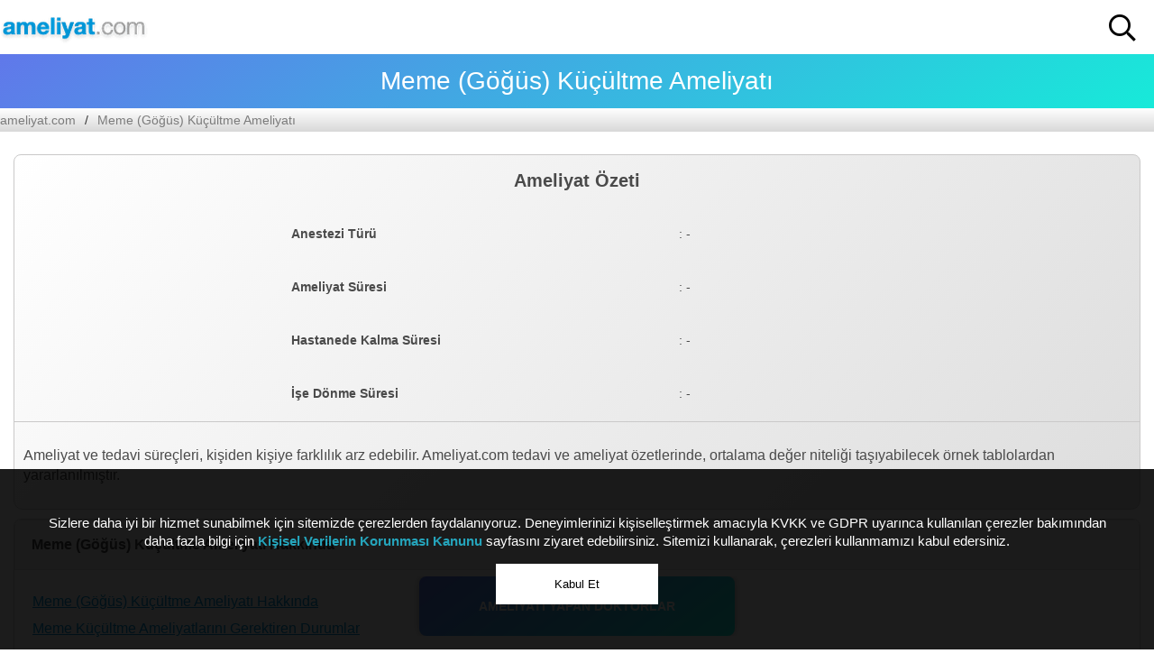

--- FILE ---
content_type: text/html; charset=UTF-8
request_url: https://www.ameliyat.com/ameliyat/meme-gogus-kucultme-ameliyati
body_size: 36171
content:

<!doctype html>
<html amp lang="TR">
  <head>
    <meta name="google-site-verification" content="HhY8rOWMazrAEHTfRbtLblC_q3-s11cQJLUYYByy74g" />
    <meta charset="utf-8">
    <title>Meme (Göğüs) Küçültme Ameliyatı - Ameliyat.com</title>
    <meta name="description" content="">
    <meta name="robots" content="index, follow" />
    <link rel="canonical" href="https://www.ameliyat.com/ameliyat/meme-gogus-kucultme-ameliyati">
    <link rel="stylesheet" href="https://fonts.googleapis.com/css?family=Tangerine"/>
    <link rel="stylesheet" href="https://pro.fontawesome.com/releases/v5.10.0/css/all.css"/>
    <link href="https://www.ameliyat.com/lib/images/favicon.png" rel="shortcut icon">
    <meta name="viewport" content="width=device-width,minimum-scale=1,initial-scale=1">
    <script type="application/ld+json">{"@context":"https://schema.org","@type":["MedicalWebPage","Article"],"audience":{"@type":"Patient"},"primaryImageOfPage":[{"@type":"ImageObject","url":"https://www.ameliyat.com/lib/images/veriler/ameliyatlar/573941meme-gogus-kucultme-ameliyati-xbkwpq3qlw69c8md12ea.jpg"}],"inLanguage":"tr","publishingPrinciples":"https://www.ameliyat.com/editor-hekimler/","contributor":"https://www.ameliyat.com/editor-hekimler/","mainEntityOfPage":{"@type":"MedicalWebPage","@id":"https://www.ameliyat.com/ameliyat/meme-gogus-kucultme-ameliyati"},"headline":"Meme (Göğüs) Küçültme Ameliyatı","image":["https://www.ameliyat.com/lib/images/veriler/ameliyatlar/573941meme-gogus-kucultme-ameliyati-xbkwpq3qlw69c8md12ea.jpg"],"datePublished":"2021-04-16T15:25:44Z","dateModified":"2021-08-08T01:16:15Z","author":{"@type":"Organization","@id":"https://www.ameliyat.com/#organization","name":"ameliyat.com"},"publisher":{"@type":"Organization","@id":"https://www.ameliyat.com/#organization","name":"ameliyat.com","logo":{"@type":"ImageObject","url":"https://www.ameliyat.com/lib/images/logo.webp","height":60,"width":600}},"breadcrumb":[{"@type":"BreadcrumbList","itemListElement":[{"@type":"ListItem","position":1,"item":{"@id":"https://www.ameliyat.com","name":"ameliyat.com","image":"https://www.ameliyat.com/lib/images/logo.webp"}},{"@type":"ListItem","position":2,"item":{"@id":"https://www.ameliyat.com/ameliyat/meme-gogus-kucultme-ameliyati","name":"Meme (Göğüs) Küçültme Ameliyatı","image":"https://www.ameliyat.com/lib/images/veriler/ameliyatlar/573941meme-gogus-kucultme-ameliyati-xbkwpq3qlw69c8md12ea.jpg"}}]}],"hasPart":{"@type":"FAQPage","mainEntity":[{"@type":"Question","name":"Meme küçültme ameliyatı sonrası bebeğimi emzirebilir miyim?

","acceptedAnswer":{"@type":"Answer","text":"Meme küçültme ameliyatlarına girmeden önce, planlama aşamasında hastanın isteklerine ve durumuna uygun olarak yöntem seçimi yapılmaktadır. Bilindiği üzere emzirme fonksiyonunun varlığını sağlayan temel unsur süt kanallarıdır. Bu kanallar meme üzerini boydan boya aşarak meme ucunda birleşirler. Yani, yapılacak herhangi bir müdahalenin bu süt kanallarına temas etmemesi mümkün değildir.

Hastanın operasyondan önce gebe kalacağını söylemesi, operasyonun daha ince hesaplar üzerine kurulmasını sağlayacaktır. Süt kanallarına olabildiğince az zarar verilmesi üzerine kurulan bazı meme küçültme ameliyatlarından sonra emzirme fonksiyonunda herhangi bir kayıp yaşanmaz. Ancak, bazı durumlarda, hasta emzirme kapasitesini kaybetmek istemediğini söylemesine rağmen operasyon sırasında yaşanan bir komplikasyon sonucunda bu kapasitesinin azalması söz konusu olabilmektedir.

"}},{"@type":"Question","name":"Meme küçültme ameliyatı sonrası iz kalır mı?

","acceptedAnswer":{"@type":"Answer","text":"Meme küçültme ameliyatlarında iz kalmaktadır. Operasyonun planlama aşamasında seçilen yönteme bağlı olarak meme başında ve meme altında; memenin karın ile birleştiği bölgede iz kalabilmektedir. L, I veya ters T şeklinde kalan bu izler, özel dikiş yöntemleri ile olabildiğince azaltılmaktadır. Ancak bazı hastaların teninin hassas olmasından dolayı meme altındaki izler görülebilir. Böyle durumlarda estetik cerrahinin iz kapatma yöntemlerinden yararlanmak gerekmektedir.

Operasyon sırasında açılan kesiler, memenin karşıdan bakıldığında zor görülecek taraflarından seçilmektedir. Böylece, düzeltme ameliyatı yapılmasa dahi izlerin olabildiğince az görülmesi sağlanmaktadır. Meme küçültme ameliyatı olmak isteyenlerin kalacak izlerden korkması gerekmez. Estetik amaçlarla yapılan bir operasyondan sonra, operasyonun felsefeciyle çelişen bir şekilde ciddi izlerin kalması söz konusu değildir.

"}},{"@type":"Question","name":"Meme küçültme ameliyatı sonrası kanser riski azalır mı?

","acceptedAnswer":{"@type":"Answer","text":"Meme kanserleri genelde meme dokuları içerisinde başlamaktadır. Standart olarak başladıkları bir nokta bulunmaz. Memenin tamamında, rasgele olarak başlayabilirler. Kadınların birçoğu meme kanseri riski taşımaktadır. Meme dokularının fazla olması da riski artırmaktadır. Meme küçültme ameliyatlarından sonra büyük meme dokuları memeden çıkarıldığı için meme kanseri riski düşmektedir. Ancak, yalnızca meme küçültme ameliyatı ile meme kanseri riskinin sıfırlanması söz konusu değildir.

Meme kanserini sıfırlamak amacıyla yapılan estetik operasyonlarda, süt kanalları dahil meme içeriğinin tamamı boşaltılmakta yerine de silikon yerleştirilmektedir.

"}},{"@type":"Question","name":"Meme küçültme ameliyatı sonrasında iş hayatına ve sosyal yaşama dönüş süreci nasıldır?

","acceptedAnswer":{"@type":"Answer","text":"Meme küçültme ameliyatları oldukça basit ameliyatlar olarak sınıflandırılır. Operasyondan hemen sonra ayakta taburcu olunur. Çok nadiren bir ya da iki gün yatış verilmesi söz konusudur. Hastalar operasyondan sonra bir – iki hafta arasında evlerinde istirahat ederler. Bu süreç boyunca cerrahinin fiziksel etkileri ortadan kalkar, dikişler alınır ve hasta kendini toplar. Bu aşamadan itibaren hastanın masa başı işine dönmesinde herhangi bir sakınca yoktur. İkinci aydan itibaren hafif efor gerektiren fiziki işlerine; üçüncü aydan itibaren de ağır efor gerektiren fiziki işlerine dönebilir.

Operasyondan sonra sosyal hayata dönüş ise daha kısadır. Hasta bir hafta kadar evinde istirahat ettikten sonra, efor harcamadığı ya da kendini zorlamadığı müddetçe sosyal yaşamına dönebilir. Ufak yürüyüşler yapmasında vs. sakınca yoktur. Memesi küçüldüğü için daha konforlu bir sosyal hayata kavuşur.

"}},{"@type":"Question","name":"Meme küçültme ameliyatı için yaş sınırı ya da herhangi başka bir sınır var mı?

","acceptedAnswer":{"@type":"Answer","text":"Meme küçültme ameliyatları sanılanın aksine ileri yaştaki kişilere uygulanmaz. Operasyon için uygun yaş aralığı olarak on sekiz – yirmi beş yaş arası gösterilmektedir. On sekiz yaş altındaki kişilerde meme dokuları gelişimini sürdürdüğü için müdahaleye pek sıcak bakılmaz. Yirmi beş yaş sonrasında da operasyon yapılabilse de, ilgili yaş aralığında yapılan operasyonların çok daha başarılı sonuçlar verdiği bilinmektedir.

Operasyon için yaş sınırı harici bir sınır bulunmaz. Yalnızca operasyona engel bulaşıcı hastalık taşıyanlara, kalp sorunları ve akciğer sorunları olanlara operasyon yapılmayabilir ancak oldukça nadir durumlardır.

"}},{"@type":"Question","name":"Meme küçültme ameliyatı için özel hastaneler mi tercih edilmelidir?

","acceptedAnswer":{"@type":"Answer","text":"Meme küçültme ameliyatları için bu iş üzerine uzmanlaşmış doktorların tercih edilmesinde fayda vardır. Esasen, seçim aşamasında hastaneden ziyade doktor seçilmesi daha faydalı olacaktır. Alanında başarılı olan doktorlar çoğu zaman özel hastanelerde çalışmakla birlikte bazen de devlet hastanelerinde çalışabilmektedirler. Operasyonun doğası gereği estetik amaçlar güdüldüğünden dolayı, devlet hastanelerinde yaygın bir uygulama ağı ile karşılaşılmayabilir.

"}},{"@type":"Question","name":"Meme küçültme ameliyatı sonrası memeler ne kadar küçülür?

","acceptedAnswer":{"@type":"Answer","text":"Meme küçültme ameliyatları sırasında memeler düz konuma dahi getirilebilmektedir ancak bu yapılmaz. Kişinin yaşı, boyu, omuz genişliği, vücudunun genel ölçüleri ve sorunları dahilinde bir ölçü belirlenir ve meme bu ölçüye değin küçültülür. Ayrıca ne kadar küçültüleceği üzerinde hastanın da söz hakkı bulunmaktadır. Operasyondan önceki süreçte tartışma ve ikna üzerine kurulu bir yöntem izlenir. Hasta doktoru, doktor da hastayı ikna eder ve ortak bir noktada buluşulur.

"}},{"@type":"Question","name":"Meme küçültme ameliyatı sonrası hayat ne yönde ve nasıl değişir?

","acceptedAnswer":{"@type":"Answer","text":"Meme küçültme ameliyatlarından üç ay sonra operasyonun tam sonuçları ortaya çıkar. Bununla beraber de hastaların operasyondan önceki sorunların tamamı ortadan kalkar. Doğal olarak, sosyal yaşamlarında ve iş hayatlarında daha başarılı hale gelirler. Daha kompakt bir meme dokusuna sahip olmanın sonucu olarak psikolojik rahatlama da kendini gösterir.

"}},{"@type":"Question","name":"Meme küçültme ameliyatının başarı oranları nedir?

","acceptedAnswer":{"@type":"Answer","text":"Meme küçültme ameliyatları yalnızca uygun hastalara ve onlara en uygun yöntemle uygulanmaktadır. Doğal olarak yöntem – hasta bileşiminin kusursuz şekilde sağlanmasından dolayı, eğer operasyonu uygulayan kişi de uzman bir cerrah ise başarı oranı yüzde yüzdür. Günümüzde çok nadiren komplikasyon ve başarısızlık gelişmektedir. Bu başarı oranının yakalanmasında uygulama sıklığı ve cerrahi teknoloji önemlidir.

"}},{"@type":"Question","name":"Meme küçültme ameliyatı fiyatları ne kadar?

","acceptedAnswer":{"@type":"Answer","text":"Meme küçültme ameliyatları estetik kaygılarla uygulandığı için SGK desteğinden bahsetmek mümkün değildir. Operasyon fiyatları hastanın durumuna göre değişebilir. Fiyatların belirlenmesinde hastanın durumu, alınacak doku miktarı, riskler, kullanılan malzemeler, doktorun uzmanlık seviyesi, hastane koşulları ve döviz fiyatları etki oluşturmaktadır. Bunlara ek olarak fiyatı etkileyen farklı faktörler de ortaya çıkabilir. Tam bir fiyat almak için mutlaka muayene gerekmektedir. Ancak meme küçültme ameliyatlarının görece ucuz ameliyatlar olduğu söylenebilir.

"}},{"@type":"Question","name":"Göğüs Küçültme Ameliyatı Nasıl Yapılır?

","acceptedAnswer":{"@type":"Answer","text":"Meme küçültme ameliyatının temelini, memenin iç dokusuna yapılan müdahale oluşturur. Farklı prosedürler olmakla birlikte meme ucunun ve dış yapısının korunması; mümkünse de süt kanallarına zarar verilmemesi esastır. Uygulama genel anestezi altında yapılır ve iki ile üç saat arasında sürer. Memenin alt tarafından açılan kesiler yardımıyla iç yapıdaki yağ boşaltılır. Memenin büyük görünmesini sağlayan yağ dokunun kalkmasıyla beraber meme arzu edilen boyuta indirilir. Sonrasında ise açılan kesiler estetik dikişlerle kapatılır.

"}},{"@type":"Question","name":"Göğüs Küçültme Ameliyatını Hangi Doktor Yapar?

","acceptedAnswer":{"@type":"Answer","text":"Memeye yapılan tüm estetik operasyonlarda olduğu gibi meme küçültme operasyonlarında da tüm süreci plastik cerrahlar kontrol eder. Gerektiği durumlarda birden fazla plastik cerrah da ameliyata katılabilir.

"}},{"@type":"Question","name":"Göğüs Küçültme Estetiği Ne Kadar Sürer?

","acceptedAnswer":{"@type":"Answer","text":"Memenin ne kadar büyük olduğu ve hastanın memesinin ne hangi boyutlara kadar küçültüleceği operasyon sırasını belirler. Ayrıca meme başının ve üst yapının korunması gerekiyorsa bu da meme küçültme operasyonlarının süresi üzerinde etkilidir. Ortalama bir ameliyatın yaklaşık olarak üç saat sürdüğünü söylemek mümkündür. Ancak dört – beş saate sarkan meme küçültme operasyonları da mevcuttur.

"}},{"@type":"Question","name":"Meme Küçültme Estetiği Sonrası İyileşme Kaç Gün Sürer?

","acceptedAnswer":{"@type":"Answer","text":"Meme küçültme ameliyatlarından sonraki iyileşme sürecini ikiye ayırmak mümkündür. Operasyondan hemen sonraki iki haftalık dönem cerrahinin etkilerine bağlı; ikinci haftadan sonraki dönem ise uygulamanın etkilerine bağlı olarak devam eder. İlk iki hafta boyunca takılan drenler çıkartılır ve pansumanlar devam eder. Hasta aynı zamanda normal yaşamına da dönmeye başlar. İkinci haftadan altıncı haftaya kadar ise operasyonun sonuçları tamamen oturur. Yani meme küçültme operasyonlarından sonra kesin iyileşme altıncı hafta civarlarında olur.

"}},{"@type":"Question","name":"Meme Küçültme Ameliyatı Sonrası Korse Kullanılır Mı?

","acceptedAnswer":{"@type":"Answer","text":"Memenin küçültülmesi amacıyla yağ alınmasından sonra geride kalan dokuların arzu edildiği gibi şekillenebilmesi için korse kullanımı söz konusudur. Meme bölgesinde kullanılan korse sporcu sütyenine benzerdir. Operasyondan sonraki ilk iki hafta sürekli; ikinci hafta ile dördüncü hafta arasında ise günde sekiz saat kullanılmalıdır. Kullanılmadığı takdirde memeler arasında asimetri oluşması ihtimal dahilindedir.

"}},{"@type":"Question","name":"Meme Küçültme Ameliyatından Kaç Gün Sonra Banyoya Girilir?

","acceptedAnswer":{"@type":"Answer","text":"Operasyondan sonra bölgede oluşacak ödemlerin tahliye edilmesi amacıyla yerleştirilen drenler ne kadar erken çıkarılırsa hastalar da o kadar erken duş alabilir. Bazı hastalarda dren üçüncü gün çıkarılırken bazılarında birinci haftanın sonunda çıkarılmaktadır. Dren çıkarılmadan duş alınması tehlike oluşturmasa da tavsiye edilmez.

"}},{"@type":"Question","name":"Meme Küçültme Ameliyatı Sonrası Dikişler Alınır Mı?

","acceptedAnswer":{"@type":"Answer","text":"Estetik amaçlarla icra edilen meme küçültme ameliyatları sırasında iz bırakma potansiyeli olan dikişlerin atılması söz konusu değildir. Hem konforu artıran hem de iz bırakmayan dikişler atılır. Bu dikişlerin de operasyondan sonra alınmasına gerek kalmaz. Onuncu gün civarlarında deri ile tamamen bütünleşerek kaybolurlar.
"}}]},    "reviewedBy":[{"@type":"Person","@id":"https://www.ameliyat.com/editor-hekimler/#serkan-sabanciogullarindan","honorificSuffix":"Op. Dr.","givenName":"Serkan","familyName":"Sabancıoğullarından","sameAs":"https://www.ameliyat.com/editor-hekimler/"}],
    "editor":[{"@type":"Person","@id":"https://www.ameliyat.com/editor-hekimler/#serkan-sabanciogullarindan"}]}</script>
    <style amp-boilerplate>body{-webkit-animation:-amp-start 8s steps(1,end) 0s 1 normal both;-moz-animation:-amp-start 8s steps(1,end) 0s 1 normal both;-ms-animation:-amp-start 8s steps(1,end) 0s 1 normal both;animation:-amp-start 8s steps(1,end) 0s 1 normal both}@-webkit-keyframes -amp-start{from{visibility:hidden}to{visibility:visible}}@-moz-keyframes -amp-start{from{visibility:hidden}to{visibility:visible}}@-ms-keyframes -amp-start{from{visibility:hidden}to{visibility:visible}}@-o-keyframes -amp-start{from{visibility:hidden}to{visibility:visible}}@keyframes -amp-start{from{visibility:hidden}to{visibility:visible}}</style><noscript><style amp-boilerplate>body{-webkit-animation:none;-moz-animation:none;-ms-animation:none;animation:none}</style></noscript>
    <script async src="https://cdn.ampproject.org/v0.js"></script>
    <script async custom-element="amp-list" src="https://cdn.ampproject.org/v0/amp-list-0.1.js"></script>
    <script async custom-template="amp-mustache" src="https://cdn.ampproject.org/v0/amp-mustache-0.2.js"></script>
    <script async custom-element="amp-bind" src="https://cdn.ampproject.org/v0/amp-bind-0.1.js"></script>
    <script async custom-element="amp-sidebar" src="https://cdn.ampproject.org/v0/amp-sidebar-0.1.js"></script>
    <script custom-element="amp-user-notification" src="https://cdn.ampproject.org/v0/amp-user-notification-0.1.js" async=""></script>
    <script async custom-element="amp-lightbox" src="https://cdn.ampproject.org/v0/amp-lightbox-0.1.js"></script>
    <script async custom-element="amp-form" src="https://cdn.ampproject.org/v0/amp-form-0.1.js"></script>
    <script async custom-element="amp-iframe" src="https://cdn.ampproject.org/v0/amp-iframe-0.1.js"></script>
    <script async custom-element="amp-accordion" src="https://cdn.ampproject.org/v0/amp-accordion-0.1.js"></script>
    <script async custom-element="amp-carousel" src="https://cdn.ampproject.org/v0/amp-carousel-0.2.js"></script>
    <script async custom-element="amp-animation" src="https://cdn.ampproject.org/v0/amp-animation-0.1.js"></script>
    <script async custom-element="amp-position-observer" src="https://cdn.ampproject.org/v0/amp-position-observer-0.1.js"></script>
    <script async custom-element="amp-youtube" src="https://cdn.ampproject.org/v0/amp-youtube-0.1.js"></script>
    <script async custom-element="amp-script" src="https://cdn.ampproject.org/v0/amp-script-0.1.js"></script>
    <script async custom-element="amp-selector" src="https://cdn.ampproject.org/v0/amp-selector-0.1.js"></script>
    <script async custom-element="amp-inputmask" src="https://cdn.ampproject.org/v0/amp-inputmask-0.1.js"></script>
   

    <meta name="amp-script-src" content="sha384-wPZvEIcj2qzjuV6EziYsF768hSEDJL4uP7xLrxF1-iHfefR4o7PKhtm2KAZbfVE5 sha384-tQlut9Ag1D78JnZsBdcrF3xBucGuOUpMTHiHisdfRdfdCUKLq8pJz8-4OPRY7-bd sha384-AtLmSfBVFgV7_qu2W_ePo4UOhF3aW2oP6uGh-KU4cDchzhPnxQDHzYdxKqReLjR0">
    
    <style amp-custom>

      body{font-family:Arial,Helvetica,sans-serif;padding:0;margin:0;border:none;overflow-x: hidden;}ul{padding:0;margin:0;} li{list-style-type: none;}a{text-decoration:none;color:#333333;}a:hover{text-decoration:none;color:#333333;}button{outline:0;cursor:pointer;}.p0{padding:0;}.m0{margin:0;}.box{box-shadow: 0 1px 2px rgba(0,0,0,0.2);background:white;}.mtop50{margin-top:50px;position: relative;z-index: 0;}.mtop20{margin-top:20px;}ol{padding:0;}
      div{outline:0;}
      section{padding: 15px;}
      p{font-weight: 100;font-size: 16px;color: #4a4a4a;line-height: 22px;}
    form.amp-form-submit-success > #inForm {display: none}
    amp-script h5{background: #007574; color: white; padding: 9px; border-radius: 5px; margin-top: 10px;cursor:pointer;text-align:center;width: 100px;float: right;}
    .hidden{display: none}

    .frame{margin: 0 auto; max-width: 1280px;}
    .frameDoktor{margin: 0 auto; max-width: 660px;}
    .mobile-visible{display:none;}
    .mobile-hidden{display:block;}
    .headerTop{height: 60px; position: relative;}
    .headerTop i{font-weight: 500;font-size: 30px;margin-top: 16px;float:right;margin-right:20px;display: none}
    .headerTop i.src{display: block}
    .logo{padding: 0; overflow: hidden; display: block; float: left; margin-top: 18px;}
    .userLogin{float: right; line-height: 40px; height: 40px; padding: 0 20px; font-weight: 700; margin-top: 11px;}
    .btnColor{background: transparent; text-align: center; font-size: 14px; background-image: linear-gradient(144deg,#6078ea,#17ead9); background-color: #607bde; box-shadow: 0 0 10px 0 rgba(0,0,0,.3); border-radius: 8px; color: #fff;}
    .userLogin:hover{color:white;}
    .container{display: block;margin: 0 auto; max-width: 1280px; width: calc(100% - 20px);}
    .headerBottom{background: url(https://www.ameliyat.com/lib/images/static/bg.png) 50%; display: block; background-size: cover; height: 255px; padding: 30px; color: #fff;}
    .headerBottom h2{font-family: Helvetica Neue; font-size: 28px; font-weight: 700; color: #fff; letter-spacing: 0; line-height: 40px;text-align: center;}
    .headerSearch input{background: transparent; font-size: 16px; line-height: 26px; border: none; display: block; outline:0; padding-left: 10px; padding-right: 55px; width: 100%; height: 56px;}
    .headerSearch button{background: #0194d4; border: none; border-radius: 50px; width: 50px; cursor:pointer; outline:0; height: 50px; font-size: 24px; line-height: 24px; text-align: center; padding: 0; margin: 0; position: absolute; right: 3px; top: 3px; color: #fff;}
    .headerSearch{margin: 0 auto; max-width: 315px; background: #fff; box-shadow: 0 2px 6px 0 rgba(0,0,0,.2); border-radius: 34.5px; height: 56px; line-height: 56px; position: relative;}
    .headerSearch i{position: relative; top: -1px;}
    .image-entry{width:33%;display:inline-block;position:relative;padding-bottom:16px;border-bottom:1px solid #eaeaea;}
    .content-entry{width:33%;display:inline-block;position:relative;padding:16px 0;border-bottom:1px solid #eaeaea;}
    .container header h3{font-size: 24px; line-height: 40px; color: #4a4a4a; margin: 0; display: inline-block;}
    .iconss amp-img{top:10px;}
    .iconss span{margin-left:10px;}
    span.image-title{font-weight: 700; font-size: 15px; color: #000; display: inline-block; vertical-align: middle; width: calc(100% - 55px); position: relative;}
    table.hastane tbody tr td{padding: 7px 0px;}
    .inRand{width: calc(25%);text-align:center;font-size:14px;color:white;font-weight: 700;display: inline-block;padding: 36px 0;}
    .inRand span{color:white;}
    .one{background:#4d65bc;}
    .two{background:#516bce;}
    .three{background:#4d65bc;}
    .four{background:#516bce;}
    .info{width: calc(33% - 20px);display:inline-block;padding-right: 20px;vertical-align: top;}
    .info:last-child{padding:0;}
    .referans{width: calc(18% - 20px);display:inline-block;text-align: center;}
    .referans amp-img{box-shadow: 0px 0px 5px 0px #c7c7c7;margin-top: 30px;margin-bottom: 13px;border-radius: 6px;}
    .destek{color: #4a4a4a;font-size: 16px;margin-bottom: 4px;}
    .referans span{font-weight: 200}
    .fad,.fal,.fas,.far,.fa{font-weight: 100;}
    .btn button{cursor:pointer;border: 1px solid #0194d4; border-radius: 8px; color: #135f80; background: transparent; text-align: center; font-size: 14px; font-weight: 700;    text-decoration: none; height: 60px;max-width: 335px; margin-left: auto; margin-right: auto; width: 100%; line-height: 60px;transition: all 400ms}
    .btn{text-align:center;margin-top:50px;}
    .btn button:hover{background:#0194d4;transition: all 400ms;color:white;}
    .foot{width: calc(33% - 25px); display: inline-block;text-align:center;vertical-align: top}
    .foot nav ul li a{text-decoration:underline;}
    .foot h2{font-size: 16px;margin-bottom: 4px;}
    .foot nav ul{padding: 10px 0;}
    .foot nav ul li{padding-bottom: 5px;}
    .foot{padding: 20px 0;}
    .foot nav ul li i{font-size: 35px;margin: 0px 7px;color: #9a9a9a;}
    .copyright{text-align:center;font-size: 14px;color: #313131;letter-spacing: 0;line-height: 16px;}
    footer{margin-bottom:20px;}
    #upPage{transition: all .3s ease-in-out;font-size:45px;font-weight: 400; z-index: 88; display: block; position: fixed; bottom:90px;right:20px; opacity: 0; cursor: pointer; color: #0194d4;}
    .headBas h1{background-image: linear-gradient(144deg,#6078ea,#17ead9); font-size: 28px; color: #fff; font-weight: lighter; letter-spacing: 0; text-align: center; line-height: 60px; margin: 0 0 10px;}
    .breadcrumb{background-image: linear-gradient(180deg,#fff,#d8d8d8); margin-top: -10px; margin-bottom: 10px; font-size: 14px;}
    .breadcrumb ul{list-style: none; padding-left: 0; display: flex; align-items: center;}
    .breadcrumb ul li{margin: 0;padding: 5px 0;}
    .breadcrumb ul li:not(:last-child):after{content: '/';padding:0 10px;color:#333333;}
    .breadcrumb a{opacity: .6;text-decoration: none;border-bottom: 1px solid transparent;    white-space: nowrap;}
    .breadcrumb a:hover{opacity: 1;border-bottom: 1px solid black;}
    amp-accordion{margin: 10px 0; border: 1px solid #d3d3d3; border-radius: 8px; overflow: hidden; background: #fff;}
    amp-accordion, amp-accordion>section{padding:0;width: 100%;}
    amp-accordion>section>header{background-color: #e7e7e7; color: #4a4a4a; font-weight: 700; cursor: pointer; padding: 18px; width: 100%; text-align: left; border: none; position: relative;}
    amp-accordion>section>ul>li>a{color:#0194d4;text-decoration: underline;}
    amp-accordion>section>ul>li{line-height: 30px;}
    amp-accordion>section>ul{padding:20px;}
    .contImg{float:left;margin-right:1.45rem;width: 450px}
    .text-cont h2,.text-cont h3,.text-cont h4{font-size: 19px;color: #4a4a4a;margin:20px auto;}
    .text-cont p,.text-cont li{font-size: 15px;color: #4a4a4a;letter-spacing: 0;line-height: 20px;margin: 0 0 5px;}
    .examining{width:100%;background-image: linear-gradient(134deg,#fff,#ddd); border: 1px solid #cac9c9; border-radius: 8px 8px 10px 10px; font-size: 14px; color: #4a4a4a; letter-spacing: 0; line-height: 37px; margin-left: 0; margin-right: 0;padding:10px;}
    .examining a{text-decoration: underline;}
    .mt-15{margin-top:15px;}
    .mb-15{margin-bottom:15px;}
    .ilgili{text-align:center;margin-bottom:20px;width: 100%}
    .ilgili ul li{display:table-cell;background-image: linear-gradient(180deg,#fff,#d8d8d8);text-align:center; border: 2px solid #0194d4; box-shadow: 0 2px 4px 0 rgba(0,0,0,.25); border-radius: 6px; color: #0194d4; font-weight: 700; font-size: 14px;width: 160px;line-height: 55px;margin:0 8px;}
    .ilgili ul li:hover{background-image: linear-gradient(0deg,#fff,#d8d8d8);}
    .ameliyatInfo{background-image: linear-gradient(134deg,#fff,#ddd); border: 1px solid #cac9c9; border-radius: 8px 8px 10px 10px; font-size: 14px; color: #4a4a4a; letter-spacing: 0; line-height: 37px; margin-left: 0; margin-right: 0;}
    .ameliyatInfo table{text-align: left; margin: 0 auto; width: 100%; max-width: 640px;}
    .ameliyatInfo div{border-top: 1px solid #cac9c9; padding: 10px;}
    .ameliyatInfo caption{font-weight: 700; font-size: 1.4em; padding: 10px 0;}
    .doktorHead{text-align: center;position: relative}
    .doktorHead:after{content: ''; background-image: linear-gradient(144deg,#6078ea,#17ead9); position: absolute; height: 180px; width: 100%; top: 0; left: 0; z-index: -1;}
    .doktorHead h1{font-size: 18px; color: #000; letter-spacing: 0;}
    .doktorHead amp-img{border-radius: 100%;border:4px solid white;margin-top:10px;}
    .doktorHead ul li{display: inline-block; text-align:center; line-height: 27px;border-right:1px solid #dcdcdc; padding: 0 12px;color: #4a4a4a;}
    .doktorHead ul li:last-child{border:none;}
    .doktorHead ul li i{font-size:29px;}
    .doktorHead ul{margin:0 auto;display:table;margin-top: 23px;}
    #bilgiguncelle .h3{margin-bottom:0;text-align: center}
    #bilgiguncelle .p{font-size:14px;text-align: center;margin-top: 9px;}
    .youtubeMin,.doctorDetail{margin-bottom: 50px;}
    .youtubeMin ul{display:flex;align-items: center;margin-top:10px;cursor:pointer;}
    .youtubeMin ul li span{font-size: 15px; color: #000; line-height: 22px; font-weight: 700;}
    .youtubeMin ul li small{font-size: 14px; color: #d0d1d5; line-height: 22px;}
    .youtubeMin img{margin: -10% 0px;}
    .youtubeMin ul li:first-child{border: 1px solid lightgrey; height: 104px; overflow: hidden; margin-right: 10px;width: 186px;}
    .youtubeMin ul li i{position: absolute; z-index: 9; margin: 0 auto; text-align: center; top:0; left: 0; right: 0; line-height: 100px; font-size: 40px; color: #ff00009e;}
    .youtubeMin ul:first-child li{height:345px;margin:0;width:100%;}
    .youtubeMin h2{color: #4a4a4a; font-size: 20px; margin-bottom: 4px;}
    .doctorDetail h2{font-size: 20px; line-height: 40px; color: #4a4a4a; margin: 0;display: inline-block;}
    .doctorDetail ul,.navigation ul {display:flex;align-items: center;margin-top:10px;background-image: linear-gradient(180deg,#f6f6f6,#eaeaea);
    border-radius: 8px;padding:20px;}
    .doctorDetail ul li:first-child{color: #9b9b9b;font-size: 40px;margin-right:20px;}
    .doctorDetail ul li span:first-child{font-weight: 700;margin-bottom: 5px;display: block}
    .doctorDetail ul li:last-child,.nvg ul:not(:last-child) li span:last-child{color: #4a4a4a;font-size: 14px;}
    .doctorDetail .yoltarifi{background:#0294d4;}
    .doctorDetail .yoltarifi li span{color:white;}

    .listIn .video i{position: absolute; z-index: 9; text-align: center; left: 0; right: 0; font-size: 60px; display: flex; height: 100%; color: #ff00009e; justify-content: center; align-items: center;}
    .listIn{position: relative; border: 1px solid #d8d8d8; background: #f5f5f5; border-radius: 8px; box-shadow: 0 2px 4px 0 rgba(0,0,0,.25); margin-bottom: 20px; margin-top: 33px;padding:0;}
    .listIn h3{color: #4a4a4a;font-weight: 400;font-size: 14px;line-height: normal;}
    .listIn span{color: #9b9b9b;}
    .listIn .avatar amp-img{background:white;display: block; width: 66px; height: 66px; border-radius: 100%; overflow: hidden; border: 1px solid #d8d8d8; position: relative; margin-top: -33px;}
    .listIn .infoDoc{margin: 25px;}
    .listIn .video{padding:0;overflow:hidden;border-bottom-left-radius: 8px;border-bottom-right-radius: 8px;}
    .listIn .video amp-img{margin:-28px 0;}
    .listIn .likeComment div{display: inline-block; text-align: center; color: #4a4a4a; font-size: 14px; padding: 5px;}
    .listIn .likeComment{display: block; position: absolute; right: 0; top: 0;text-align: right;}
    .docts{padding:20px;}
    .list{padding-right:20px;}
    .row{display: flex; flex-wrap: wrap;}
    .notSession{color:white;text-align:center;}
    .notSession a{color:white;text-decoration: underline;}
    .modalContainer button.btnGoogle{background-image: linear-gradient(144deg,#6078ea,#17ead9); background-color: #607bde; padding: 20px; border: none; color: white; font-weight: bold; border-radius: 100px; width: 280px;box-shadow: 0px 13px 0px -9px #187a94}
    .notSession p:last-child{font-size: 13px; border-top: 1px solid; margin-top: 20px;}
    #btnClick{text-align: center;margin: 25px auto;}
    amp-user-notification{text-align: center;background:none;margin-bottom:15px;}
    amp-user-notification button{border:none;padding: 25px;width: 200px;margin: auto 10px;}
    amp-user-notification button.ameliyatyapan,amp-user-notification button.tedaviyiyapan{width: 350px;}
    footer{margin-bottom:90px;}
    #modalBox{background: linear-gradient(144deg,#6078ea,#17ead9);position:fixed;width: 100%;height:100%;top:0;z-index: 99999;overflow-y: scroll;}
    #modalBox .headerSearch input{padding-right:0;}
    .headBox{color: rgb(255, 255, 255); font-weight: 700; text-transform: uppercase; text-align: center; position: relative; top: 0px; width: 100%; left: 0px; padding: 16px 0;}
    .headBox i{position: absolute;left: 15px;font-size:25px;cursor: pointer;}
    .modalContainer{max-width: 540px;margin: 0 auto;padding:20px;}
    .srcli li{border-bottom: 1px solid hsla(0,0%,100%,.5);padding: 20px 0px;}
    .srcli a{color:white;}
    [role='button']{outline:0;}
    .fa-search{cursor: pointer}
    .modalContainer ul.drimgname{border-top:1px solid white; border-bottom:1px solid white;padding:20px 0;}
    .modalContainer ul.drimgname li amp-img{border-radius:100%;}
    .modalContainer ul.drimgname li {display:table-cell;}
    .modalContainer ul.drimgname li:last-child {left: 10px; font-size: 17px; color: white; position: relative; vertical-align: middle;}
    form input, form textarea, form select{width: -webkit-fill-available; resize: none; border: none; margin-bottom: 7px; padding: 20px 10px; outline: 0;}
    .modalContainer form{margin-top:7px;}
    .modalContainer input[type='checkbox']{width: 15px;margin-left: 0;}
    .modalContainer input[type='datetime-local']{font-weight: bold}
    .modalContainer p{color:white;}
    .modalContainer button{width: 100%; padding: 20px; border: none; background: black; color: white; font-weight: bold;}
    .iletisimForm input,.iletisimForm textarea{border:1px solid black;}
    .iletisimForm button{outline:0;border:0;line-height: 60px;width: 100%;}
    ::placeholder{font-family:arial;font-style: italic;}
    .iletisimForm{padding-right:20px;}
    .half{width: 50%;}
    .halfQuarter{width: 25%}
    .halfThree{width: 33.3%;}
    *{box-sizing: border-box;}
    .slider amp-img{width: 77px;border-radius: 8px; box-shadow: 0 0 7px -2px rgb(0 0 0 / 60%); display: inline-block; vertical-align: middle; margin: 0 10px 0 0; padding: 0;}
    .slider li{width: 50%;float:left;margin-bottom: 5px;}
    .slider span{display: inline-block; width: calc(100% - 96px); vertical-align: middle; position: relative;}
    .clear{clear: both;}
    :root {--color-primary: #01a89d; --color-secondary: #00DCC0; --color-text-light: #fff; --space-2: 1rem;   /* 16px */ --box-shadow-1: 0 1px 1px 0 rgba(0,0,0,.14), 0 1px 1px -1px rgba(0,0,0,.14), 0 1px 5px 0 rgba(0,0,0,.12); }
    .scrollToTop {color: var(--color-text-light); font-size: 1.4em; box-shadow: var(--box-shadow-1); width: 50px; height: 50px; border-radius: 50%; border: none; outline: none; background: var(--color-primary); z-index: 9999; bottom: var(--space-2); right: var(--space-2); position: fixed; opacity: 0; visibility: hidden; }
    table tr td:last-child{padding: 10px 50px;}
    .mapFrame{width: 100%;height:400px;}
    #bilgiguncelle input,#bilgiguncelle textarea,#bilgiguncelle select{resize:none;width: 100%; background: white; border: none; padding: 14px; border-radius: 4px;margin-bottom:5px;}
    #bilgiguncelle .genel,#bilgiguncelle .serdip,#bilgiguncelle .kur{border: 1px solid white;padding: 20px;}
    #bilgiguncelle h3{color:white;text-align:center;}
    #txtHint ul li{margin-bottom: 10px;background: #ffffff38;padding: 15px;}
    #txtHint amp-img{float: left;margin-right: 10px;border-radius: 100%;}
    #txtHint h6{color: black;font-size: 13px;margin: 0;}
    #txtHint p{font-size: 13px;margin-bottom: 0;color:black;}
    #txtHint .inComment li{margin-bottom:0;margin-top:10px;}
    .verfy{border-bottom: 1px solid white;padding-bottom: 15px;margin-bottom: 15px;}
    #bilgiguncelle input:disabled,#bilgiguncelle textarea:disabled,#bilgiguncelle button:disabled{opacity: 0.7;cursor:default;}
    .formSuccess{text-align: center; background: #00000014; padding: 20px; border-radius: 4px;}
    .cookies{background: #000000e3;position: fixed;bottom:0;z-index: 999999999999999999;padding:50px;text-align:center;}
    .cookies p{color:white;}
    .cookies a{color:#25a5bc;}
    .cookies button{background: white; border: none; padding: 15px; width: 180px; margin-top: 10px;}

    .filters{margin-bottom: 40px;margin-top: 20px;display: block;}
    .filters select,.filters button{background: whitesmoke; border: 1px solid #d8d8d8;padding: 12px;border-radius: 4px;outline:0;width: 240px;}
    .filters button{width: 150px; padding: 13px; background: #068ddd; color: white;border:1px solid #068ddd;}

    /*MD*/
    @media (max-width:1199px) and (min-width:991px){

    }

    /*SM*/
    @media (max-width:991px) and (min-width:767px){

    }

    /*XS*/
    @media (max-width:767px) and (min-width:0px){
        table tr td:last-child{padding:10px 0;}
        .contImg{width: 100%;margin:0;float:none;margin-bottom: 15px}
        .youtubeMin ul:first-child li{height: 183px;}
        .container,.youtubeMin{width: auto;}
        .youtubeMin ul:first-child li i{line-height: 176px;}
        .youtubeMin ul:not(:first-child) li{width: 186px; height:84px;}
        .youtubeMin ul li i{line-height: 85px}
        .headerTop{margin: 0 12px;}
        .nfic button{width: 133px}
        .breadcrumb ul{padding: 10px;}
        .breadcrumb a{font-size: 12px;}
        .headBas h1{font-size:23px;}
        .foot{width: 100%;text-align: left;border-bottom: 1px solid #9a9a9a;}
        .foot:first-child{border-top: 1px solid #9a9a9a;}
        .image-entry,.content-entry{width: 100%;margin-left: 0;}
        .mobile-visible{display:block;}
        .mobile-hidden{display:none;}
        .mobile-visible small{float: right;margin-top: 23px;}
        .mobile-visible h3{float:left;}
        .inRand{width: calc(50%);}
        .info{width: calc(100%);padding:0;}
        amp-list div[role='list']{overflow:scroll;}
        .referans:not(:first-child) amp-img{margin-left:10px;}
        .referans{display:table-cell;}
        amp-list div[role='list']::-webkit-scrollbar {display: none;}
        .localState2{margin-top:30px;}
        .localState1{height: 303px}
        .half{width: 100%;}
        .halfQuarter{width: 50%}
        .iletisimForm{padding-right:0;}
        .list{padding:0 7px;}
        .listIn .infoDoc{margin:10px;}
        .listIn .video amp-img{margin:-17px 0;}
        .copyright{text-align: left;margin-top:20px;}
        .halfThree{width: 50%}
        .slider span{font-size:12px;}
        .cookies{padding:30px;}
    }


    </style>
    <script async custom-element="amp-analytics" src="https://cdn.ampproject.org/v0/amp-analytics-0.1.js"></script>
  </head>
  <body>
    <amp-analytics config="https://www.googletagmanager.com/amp.json?id=GTM-P9NKCZX&gtm.url=SOURCE_URL" data-credentials="include"></amp-analytics>
    
    <div class="target">
      <div class="target-anchor"id="top"></div>
      <amp-position-observer on="enter:hideAnim.start; exit:showAnim.start" layout="nodisplay"></amp-position-observer>
    </div>
        <button id="scrollToTopButton" on="tap:top.scrollTo(duration=200)" class="scrollToTop" aria-label="Up"><i class="fas fa-angle-up"></i></button>
        <header class="headerTop">
        <div class="frame">
            <a href="https://www.ameliyat.com/" class="logo"><amp-img src="https://www.ameliyat.com/lib/images/static/logo.webp" alt="ameliyat.com" height="31" width="164"><amp-img fallback src="https://www.ameliyat.com/lib/images/static/logo.png" alt="ameliyat.com" height="31" width="164"></amp-img></amp-img></a>
                        <i class="fa fa-search src" aria-hidden="true" on="tap:quote-lb" role="button" tabindex="1"></i>
        </div>
    </header>

        <div [text]='cookieStatus'>
    <form method="POST" action-xhr="https://www.ameliyat.com/yonetim/netting/formSend" on="submit-success:AMP.setState({ cookieStatus : '' })" target="_top">
        <section class="cookies">
          <div class="row">
            <div class="text-cont">
              <p>Sizlere daha iyi bir hizmet sunabilmek için sitemizde çerezlerden faydalanıyoruz. Deneyimlerinizi kişiselleştirmek amacıyla KVKK ve GDPR uyarınca kullanılan çerezler bakımından daha fazla bilgi için <a href="kisisel-verilerin-korunmasi-kanunu"><b>Kişisel Verilerin Korunması Kanunu</b></a> sayfasını ziyaret edebilirsiniz. Sitemizi kullanarak, çerezleri kullanmamızı kabul edersiniz.</p>
              <button type="submit" role="button" tabindex="0" name="cookieSend">Kabul Et</button>
            </div>
          </div>
        </section>
    </form>
    </div>
    <main>
  <article>
    <section class="headBas" style="padding:0">
      <h1>Meme (Göğüs) Küçültme Ameliyatı</h1>
      <div class="breadcrumb">
        <div class="frame">
          <ul>
            <li class="item"><a title="ameliyat.com" href="https://www.ameliyat.com/">ameliyat.com</a></li>
            <li class="item"><a title="Meme (Göğüs) Küçültme Ameliyatı">Meme (Göğüs) Küçültme Ameliyatı</a></li>
          </ul>
        </div>
      </div>
    </section>

    <section class="frame">
        <div class="row ameliyatInfo">
          <table>
            <caption class="text-center">Ameliyat Özeti</caption>
            <tbody>
              <tr><th>Anestezi Türü</th><td>: -</td></tr>
              <tr><th>Ameliyat Süresi</th><td>: -</td></tr>
              <tr><th>Hastanede Kalma Süresi</th><td>: -</td></tr>
              <tr><th>İşe Dönme Süresi</th><td>: -</td></tr>
            </tbody>
          </table>
          <div><p>Ameliyat ve tedavi süreçleri, kişiden kişiye farklılık arz edebilir. Ameliyat.com tedavi ve ameliyat özetlerinde, ortalama değer niteliği taşıyabilecek örnek tablolardan yararlanılmıştır.</p></div>
        </div>

            <div class="row">
        <amp-accordion class="sample" expand-single-section>
                    <section expanded>
            <header>Meme (Göğüs) Küçültme Ameliyatı Hakkında</header>
            <ul>
                <li><a href="#Meme (Göğüs) Küçültme Ameliyatı Hakkında">Meme (Göğüs) Küçültme Ameliyatı Hakkında</a></li>
                <li><a href="#Meme Küçültme Ameliyatlarını Gerektiren Durumlar">Meme Küçültme Ameliyatlarını Gerektiren Durumlar</a></li><li><a href="#Meme Küçültme Ameliyatları Nasıl Yapılır">Meme Küçültme Ameliyatları Nasıl Yapılır</a></li>            </ul>
          </section>
                    <section expanded>
            <header>Meme (Göğüs) Küçültme Ameliyatı Öncesi</header>
            <ul>
                <li><a href="#Meme (Göğüs) Küçültme Ameliyatı Öncesi">Meme (Göğüs) Küçültme Ameliyatı Öncesi</a></li>
                <li><a href="#Doktor ve Hastane Seçimi">Doktor ve Hastane Seçimi</a></li><li><a href="#Fiziki Muayene ve Tetkikler">Fiziki Muayene ve Tetkikler</a></li><li><a href="#Hazırlık Süreci">Hazırlık Süreci</a></li>            </ul>
          </section>
                    <section expanded>
            <header>Meme (Göğüs) Küçültme Ameliyatı Sonrası</header>
            <ul>
                <li><a href="#Meme (Göğüs) Küçültme Ameliyatı Sonrası">Meme (Göğüs) Küçültme Ameliyatı Sonrası</a></li>
                <li><a href="#Ağrı ve İlaç Kullanımı">Ağrı ve İlaç Kullanımı</a></li><li><a href="#Hareket Kabiliyeti">Hareket Kabiliyeti</a></li><li><a href="#Pansuman">Pansuman</a></li><li><a href="#Riskler, Yan Etkiler ve Komplikasyonlar">Riskler, Yan Etkiler ve Komplikasyonlar</a></li><li><a href="#Dikkat Edilmesi Gerekenler">Dikkat Edilmesi Gerekenler</a></li>            </ul>
          </section>
                    <section expanded>
            <header>Sık Sorulan Sorular</header>
            <ul>
                <li><a href="#Sık Sorulan Sorular">Sık Sorulan Sorular</a></li>
                <li><a href="#Meme küçültme ameliyatı sonrası bebeğimi emzirebilir miyim?">Meme küçültme ameliyatı sonrası bebeğimi emzirebilir miyim?</a></li><li><a href="#Meme küçültme ameliyatı sonrası iz kalır mı?">Meme küçültme ameliyatı sonrası iz kalır mı?</a></li><li><a href="#Meme küçültme ameliyatı sonrası kanser riski azalır mı?">Meme küçültme ameliyatı sonrası kanser riski azalır mı?</a></li><li><a href="#Meme küçültme ameliyatı sonrasında iş hayatına ve sosyal yaşama dönüş süreci nasıldır?">Meme küçültme ameliyatı sonrasında iş hayatına ve sosyal yaşama dönüş süreci nasıldır?</a></li><li><a href="#Meme küçültme ameliyatı için yaş sınırı ya da herhangi başka bir sınır var mı?">Meme küçültme ameliyatı için yaş sınırı ya da herhangi başka bir sınır var mı?</a></li><li><a href="#Meme küçültme ameliyatı için özel hastaneler mi tercih edilmelidir?">Meme küçültme ameliyatı için özel hastaneler mi tercih edilmelidir?</a></li><li><a href="#Meme küçültme ameliyatı sonrası memeler ne kadar küçülür?">Meme küçültme ameliyatı sonrası memeler ne kadar küçülür?</a></li><li><a href="#Meme küçültme ameliyatı sonrası hayat ne yönde ve nasıl değişir?">Meme küçültme ameliyatı sonrası hayat ne yönde ve nasıl değişir?</a></li><li><a href="#Meme küçültme ameliyatının başarı oranları nedir?">Meme küçültme ameliyatının başarı oranları nedir?</a></li><li><a href="#Meme küçültme ameliyatı fiyatları ne kadar?">Meme küçültme ameliyatı fiyatları ne kadar?</a></li><li><a href="#Göğüs Küçültme Ameliyatı Nasıl Yapılır?">Göğüs Küçültme Ameliyatı Nasıl Yapılır?</a></li><li><a href="#Göğüs Küçültme Ameliyatını Hangi Doktor Yapar?">Göğüs Küçültme Ameliyatını Hangi Doktor Yapar?</a></li><li><a href="#Göğüs Küçültme Estetiği Ne Kadar Sürer?">Göğüs Küçültme Estetiği Ne Kadar Sürer?</a></li><li><a href="#Meme Küçültme Estetiği Sonrası İyileşme Kaç Gün Sürer?">Meme Küçültme Estetiği Sonrası İyileşme Kaç Gün Sürer?</a></li><li><a href="#Meme Küçültme Ameliyatı Sonrası Korse Kullanılır Mı?">Meme Küçültme Ameliyatı Sonrası Korse Kullanılır Mı?</a></li><li><a href="#Meme Küçültme Ameliyatından Kaç Gün Sonra Banyoya Girilir?">Meme Küçültme Ameliyatından Kaç Gün Sonra Banyoya Girilir?</a></li><li><a href="#Meme Küçültme Ameliyatı Sonrası Dikişler Alınır Mı?">Meme Küçültme Ameliyatı Sonrası Dikişler Alınır Mı?</a></li>            </ul>
          </section>
                  </amp-accordion>
      </div>
      
        <div class="row" style="margin-top: 40px;margin-bottom: 30px;">
          <div class="text-cont">
              <amp-img alt="Meme (Göğüs) Küçültme Ameliyatı" src="https://www.ameliyat.com/lib/images/veriler/ameliyatlar/573941meme-gogus-kucultme-ameliyati-xbkwpq3qlw69c8md12ea.webp" class="contImg" width="1.33" height="1" layout="responsive" data-amp-auto-lightbox-disable><amp-img fallback alt="Meme (Göğüs) Küçültme Ameliyatı" src="https://www.ameliyat.com/lib/images/veriler/ameliyatlar/573941meme-gogus-kucultme-ameliyati-xbkwpq3qlw69c8md12ea.jpg" class="contImg" width="1.33" height="1" layout="responsive" data-amp-auto-lightbox-disable></amp-img></amp-img>
              <p>Kadın vücudunun estetik görünümünde meme dokusunun, büyüklüğünün ve şeklinin önemi oldukça büyüktür. Memeleri, kadın cinselliğinin ve estetiğinin başına koymak mümkündür. Kadınların birçoğu küçük veya şekilsiz memelerden şikayet ederken, birçok kadın da büyük veya simetrik olmayan memelerden şikayet etmektedir. Konu meme olduğunda estetik cerrahinin sınırları oldukça geniştir.</p>

<p>Memenin büyüklüğü çok büyük oranda genetik kodlara yani DNA yapılarına göre belirlenmektedir. Geriye kalan küçük kısım ise beslenme alışkanlıkları ve diğer çevresel faktörlere göre belirlenmekte; tüm bunların bir bileşkesi olarak da meme büyük ya da küçük olabilmektedir. Nadiren de olsa, bir memenin diğer memeden çok daha büyük olduğu durumlarla da karşılaşılabilmektedir.</p>

<p>Sağlıklı kadınlarda memenin gelişimi ergenlikle birlikte başlar ve yirmili yaşlara kadar sürer. Bu süreçten sonra memenin hacmini ve şeklini tamamen çevresel faktörler etkilemektedir. Sanılanın aksine çok kilo alınması meme hacmini doğrudan etkilemez. Hormon faaliyetleri ile meme büyüklüğü veya küçüklüğü arasında da bağlantı bulunmaktadır. Bunun kanıtı da gebelik ve doğum sonrasında görülmektedir. Hormonsal aktivitelerin tavan yaptığı bu dönemlerde meme olması gerekenden yüzde otuz daha büyük olabilmektedir.</p>
          </div>
        </div>

                <div class="row">
          <div class="examining mt-15 mb-15">
              <address><span>İnceleyen ve Onaylayan :
                            <a href="https://www.ameliyat.com/doktor/serkan-sabanciogullarindan">Op. Dr. Serkan Sabancıoğullarından</a>                             </span></address>
            </div>
        </div>
        
                <div class="row">
            <div class="text-cont icerikConts">
              <h2 id="Meme (Göğüs) Küçültme Ameliyatı Hakkında">Meme (Göğüs) Küçültme Ameliyatı Hakkında</h2>

<p>Yaşın ilerlemesi, gebelik, kilo alımı, yanlış sütyen kullanımı gibi faktörlere bağlı olarak memelerin şeklinde bozulmalar görülür. Bu bozulmaların ortadan kaldırılması için memelere estetik müdahale yapılması gerekmektedir. Yapılacak müdahaleler memenin hacmine müdahale edebileceği gibi, hacme hiç dokunmadan bağ dokular üzerinden de memeyi şekillendirebilir. Memelerin dolgun hale getirilmesi, simetrisinin değiştirilmesi, meme uçlarının yönünün değiştirilmesi ve memenin küçültülmesi gibi operasyonlar uygulanabilmektedir.</p>

<p>Hastanın içerisinde bulunduğu duruma göre ilgili yöntemlerle belirli kombin de oluşturulabilmektedir. Kadın memesinin dik, dolgun ve meme uçlarının yukarı baktığı durum makbul olarak kabul edilir. Tüm meme estetiği ameliyatlarında da amaç bu görünümü elde etmektir.</p>

<p>Günümüzde memenin şekillendirilmesi amacıyla uygulanan cerrahilerin uygulanma sayısı hızla artmaktadır. Ülkemiz meme estetiği konusunda oldukça ileri konumda olduğundan dolayı yurtdışından birçok hasta memelerinin şekillendirilmesi amacıyla ülkemize gelmektedir. Azımsanmayacak sayıda insan ise doğrudan meme küçültme ameliyatları için başvurmaktadır. Sanılanın aksine ileri yaşlarda değil, küçük yaşlarda başvuran hasta sayısı daha fazladır. Meme küçültme ameliyatları için ideal yaş olarak 18 – 25 aralığı görülmektedir.</p>

<h3 id="Meme Küçültme Ameliyatlarını Gerektiren Durumlar">Meme Küçültme Ameliyatlarını Gerektiren Durumlar</h3>

<p>Çevresel faktörler ideal olsa bile genetik özelliklere bağlı olarak memelerin aşırı büyümesi söz konusu olabilmektedir. Aynı zamanda, halihazırda mevcut bulunan simetri sorunları da daha ileri taşınabilmektedir. Memenin hayat konforuna etki ettiği her durumda meme küçültme ameliyatları uygulanabilir. Cerrahi kesi yapılmasından korkan hastalar için ise cerrahi olmayan ancak daha etkisiz yöntemler tavsiye edilmektedir.</p>

<p>Memeler belirli bir büyüklüğü geçtikten sonra estetik görünümlerini kaybeder. Estetik görünümün ortadan kalkmasının yanı sıra hayat konforuna da ciddi etkiler oluşturur. Uzun süre boyunca büyük memeler ile yaşamak vücudun sağlığını da bozar. Günümüzde, sahadan toplanan verilere göre büyük memeler şu gibi sorunları ortaya çıkarmaktadır:</p>

<ol>
	<li>Yerçekiminin etkisiyle büyük memeler omurgayı dikey eksende baskı altına almaktadır. Omurganın en hassas noktası olan boyun bölgesi de aşağı doğru çekilmektedir. Bu etkiye bağlı olarak da başta boyun olmak üzere omuz ve sırt ağrıları ile de karşılaşılmaktadır. Özellikle uzun bir yürüyüşün ardından karşılaşılan bu tip ağrılar tamamen meme hacmi ile alakalıdır. Esasen çok ağır olmasalar da bulundukları konum etkilerini artırdığından dolayı bu ağrı sorunları ortaya çıkmaktadır.</li>
	<li>Büyük memeler bağ dokularını zayıflatır. Buna bağlı olarak da normalde dik konumda durması gereken memeler karna doğru sarkmaya başlar. Karın ile meme alt dokusunun temas noktalarında pişik sorunu ortaya çıkar. Ayrıca terlemeye ve havasızlığa bağlı olarak da kötü kokuların oluşması muhtemeldir.</li>
	<li>Estetik denilince akla ilk gelen vücudun çıplak görünümü olsa da kıyafetler de vücut estetiğini göstermede veya kötü görünümü gizlemede oldukça etkilidir. Büyük memeli kadınlar arzu ettikleri her kıyafet giyemedikleri için ciddi sosyal sorunlar yaşar. Kıyafet bulmakta zorlanır ya da giyinmek için çok daha fazla para harcamaya başlarlar.</li>
	<li>Büyük memeleri taşımak için güçlü sütyenler gerekmektedir. Meme hacmi büyüdükçe ağırlık da artmaktadır. Buna bağlı olarak sütyenlerin omuz ile temas ettikleri noktada morarmalar, kızarıklıklar ve çukurluklar oluşmaktadır.</li>
	<li>Uzun bir günün ardından dinlenmek amacıyla uyunduğunda, büyük memelerin ortaya çıkardığı ağrılardan dolayı uyku sürekli olarak kesilmektedir. Yani büyük memeler dolaylı olarak uyku kalitesini ve hayat konforunu etkilemektedir.</li>
	<li>Küçük yaşlardan itibaren büyük meme sorunuyla uğraşan kadınlar hem memelerini gizlemek için durdukları pozisyondan hem de memelerin omurgayı dikey eksende baskı altına almasından dolayı kamburluk sorunu yaşarlar.</li>
	<li>Omurganın durumundan dolayı büyük memeli kadınlarda zaman içerisinde boyun fıtığı gelişme riski oldukça fazladır.</li>
</ol>

<p>Tüm bu durumlar meme küçültme ameliyatlarını zorunlu hale getirir. Kişiler göğüs yani meme küçültme ameliyatlarını olmadıkları zaman, günden güne artan sorunlar ile uğraşırlar.</p>

<p>Tüm bu nedenlere ek olarak bazı insanlarda büyük memelerin oluşturduğu daha farklı problemler gelişebilmektedir. Memenin, ideal büyüklüğü aştığı her durum sağlığa olumsuz yönde etki etmektedir. Bir süre, sırf görünüme kattıklarından dolayı büyük memelere katlanmak mümkün olsa da sonrasında sağlık problemlerinden dolayı herkes memelerinin küçültülmesini istemektedir. Hatta memelerinin tamamen alınmasını isteyenlerle bile karşılaşılmaktadır.</p>

<h3 id="Meme Küçültme Ameliyatları Nasıl Yapılır">Meme Küçültme Ameliyatları Nasıl Yapılır</h3>

<p>Meme küçültme ameliyatları iki farklı yöntemle yapılabilmektedir. Yağ aldırma (liposuction) operasyonları daha kolay ancak görece etkisiz olan yöntemdir. Cerrahi kesiler ile yapılan meme küçültme ameliyatları ise çok daha etkili ve kalıcı sonuçlar vermektedir.</p>

<p>Liposuction ile yapılan meme küçültme operasyonları:</p>

<ol>
	<li>Bu operasyonları cerrahi yöntem olarak değerlendirmek yanlış olacaktır.</li>
	<li>Cerrahiden korkan ya da sorunu çok küçük olan hastalara uygulanan bir yöntemdir. Çoğu zaman memeleri simetrik hale getirmek amacıyla uygulanmaktadır.</li>
	<li>Yöntem dahilinde hastanın memesi analiz edilir. Memenin hacmi büyük oranda yağ dokularından oluştuğu için, yağ dokularının alınmasıyla hacmin küçüleceği hesaplanır.</li>
	<li>Yapılan analizden sonra yağın alınacağı bölgeler işaretlenir.</li>
	<li>Hasta lokal anestezi ile uyuşturulduktan sonra özel cihazlar yardımıyla memenin içerisinden, süt kanallarına zarar vermeyecek şekilde yağ çekilir.</li>
	<li>Sonrasında ise meme şekillendirilerek operasyon tamamlanır.</li>
	<li>Yağ aldırma operasyonları oldukça kolaydır. İyileşme süresi kısa ve konforludur.</li>
</ol>

<p>Esas yöntem ise cerrahi kesiler yardımıyla yapılan meme küçültme ameliyatlarıdır. Bu ameliyatlar şu şekilde yapılır:</p>

<ol>
	<li>Operasyona girmeden önce hastanın memesi analiz edilir. Meme küçültme ameliyatları memesinin hacmi çok büyük olan, yağ aldırma ile sorunu çözülemeyecek hastalara uygulanmaktadır.</li>
	<li>Operasyondan önce kesi bölgeleri işaretlenir, hastanın memesinin nasıl olacağı simülasyon üzerinde çizilir ve hastaya gösterilir.</li>
	<li>Yöntemin belirlenmesinde birçok faktör hesaplanır.</li>
	<li>Operasyon genel anestezi altında icra edilir.</li>
	<li>Memenin küçültülmesi için dokuların çıkarılması gerekmektedir. Bunu yapmak içinde meme başına ve meme altına kesi yapılır.</li>
	<li>Yapılan kesilerden, memenin fazla dokusu çıkarılır.</li>
	<li>Sonrasında ise açılan kesiler kapatılarak operasyon tamamlanır.</li>
</ol>

<p>Meme küçültme ameliyatları bir ile iki saat arasında sürebilmektedir. Operasyon aşamasında nasıl hareket edileceği hastanın istekleri ile belirlenmektedir. Tekrar hamile kalma arzusunda olan kadınlarda süt kanallarına zarar verilmemeye çalışılmaktadır. Eğer meme küçültme ameliyatına başvuran kadının tekrar hamile kalma ihtimali ya da düşüncesi yoksa süt kanalları görmezden gelinerek çok daha estetik görünüşler elde edilebilmektedir.</p>

<p>Operasyonlardan sonra iz kalma ihtimali bulunur ancak gelişmiş teknikler sayesinde dikiş noktaları estetik yöntemlerle kapatılmaktadır. Meme başındaki renk uyumsuzluğundan dolayı izlerin belli olması imkansıza yakındır. Tek iz, memenin alt bölgesinde ters T, L veya I şeklinde kalmaktadır.</p>
            </div>
        </div>
              <div class="row">
            <div class="text-cont icerikConts">
              <h2 id="Meme (Göğüs) Küçültme Ameliyatı Öncesi">Meme (Göğüs) Küçültme Ameliyatı Öncesi</h2>

<p>Meme küçültme ameliyatları her ne kadar basit ve estetik amaçla uygulanan ameliyatlar olsa da operasyondan önce hem sonraki meme şeklini garantiye almak hem de riskleri minimuma indirmek için hazırlık yapılması gerekmektedir. Özellikle cerrahi kesi içeren ameliyatlardan önce yapılan hazırlık süreci ile sonuçlar yüzde yüze varan oranda garanti altına alınmaktadır.</p>

<p>Operasyondan önceki süreçte hastanın doktor ve hastane seçmesi, fiziki kontrolünün yapılması, tetkiklerin uygulanması, yöntemin seçilmesi ve operasyona son şeklinin verilmesi yer alır. Süreç dahilinde hasta bazı koşullar uyarınca cerrahi müdahale hazırlanır. Cerrahinin doğasından kaynaklanan riskleri minimuma indirmenin yegane yolu da bu hazırlık sürecidir.</p>

<h3 id="Doktor ve Hastane Seçimi">Doktor ve Hastane Seçimi</h3>

<p>Ülkemiz estetik cerrahi konusunda oldukça ileride. Özellikle de meme estetiği cerrahileri noktasında Dünya’da bir numara konumunda. Doğal olarak meme küçültme ameliyatlarını gerçekleştiren plastik cerrah ve hastane sayısı da muazzam seviyelerde. Operasyondan önce bu konuda deneyimli ve yeterli ekipmanın bulunduğu bir hastanenin seçilmesi faydalı olacaktır.</p>

<p>Cerrahın seçilmesi kısmında:</p>

<ol>
	<li>Cerrahın adı internet üzerinden araştırılmalı ve hakkındaki yorumlar incelenmelidir.</li>
	<li>Eğer ulaşılabiliyorsa tıbbi geçmişi incelenmelidir.</li>
	<li>Daha önce hastası olmuş birisi ile iletişime geçilmelidir.</li>
	<li>Referansları çok detaylı şekilde incelenmelidir.</li>
</ol>

<p>Hastanenin seçilmesi kısmında:</p>

<ol>
	<li>Genelde cerrah seçimi ile beraber hastane seçimi de tamamlanır ancak ilk önce hastaneyi seçecek olan hastalar için bazı koşullar bulunmaktadır.</li>
	<li>Hastanenin merdiven altı ya da yetersiz bir klinik olmaması faydalı olacaktır.</li>
	<li>Operasyon sırasında ve sonrasında ortaya çıkabilecek komplikasyonlara karşı anlık müdahale imkanı bulunmalıdır.</li>
	<li>Daha önce hastanede muayene olmuş, memesini küçülttürmüş hastalar ile konuşulmalıdır.</li>
	<li>Hastanenin adı internet üzerinde araştırılmalı ve yorumlar okunmalıdır.</li>
</ol>

<p>Genel olarak süreç böyle ilerler. Hastaların seçim şansının olduğunu bilmeleri yeterlidir.</p>

<h3 id="Fiziki Muayene ve Tetkikler">Fiziki Muayene ve Tetkikler</h3>

<p>Hastane seçiminden sonra hastanın cerrahi müdahale için uygun olup olmadığı araştırılır. Operasyon estetik amaçlarla yapıldığı için tetkikler uzun bir sürece yayılarak yapılabilir. Hastanın fiziki muayenesi sırasında memelerinin durumu incelenir. Sorunları tespit edilir ve çözüm yolu olarak cerrahinin uygunluğu saptanır. Sonrasında ise hastaya en uygun yöntem seçilmesi için tetkiklere geçilir.</p>

<ol>
	<li>Operasyon cerrahi kesiler ile yapıldığından dolayı tam kan sayımı ve idrar testi yapılır.</li>
	<li>Bulaşıcı hastalık varlığı, kalp sorunları ve akciğer sorunları araştırılır. Ameliyata engel bir durum varsa saptanır.</li>
	<li>Sonrasında ise hastanın memelerine dair görüntüleme tekniklerine geçilir. Ultrason ve mamografi gibi testler yapılır.</li>
</ol>

<p>Tüm tetkikler sonucunda hastanın meme dokusu en ince ayrıntısına kadar görüntülenir. Ameliyata engel bir durum olup olmadığının yanı sıra yapılacak operasyonda izlenecek yol ve alınacak dokular da belirlenir.</p>

<p>Elde edilen görüntülerden hareketle hastanın operasyondan sonraki meme görünüşü çizilir, hastaya gösterilir. Hasta ile tam mutabakat sağlandıktan sonra ise operasyon tarihi kesinleştirilerek hastanın hazırlık sürecinde yapması gerekenler belirtilir.</p>

<h3 id="Hazırlık Süreci">Hazırlık Süreci</h3>

<p>Meme küçültme ameliyatlarına hazırlık sürecinde ekstrem koşullar altına girilmez. Ameliyat estetik amaçlarla icra edildiği için rahat olunmalı ancak riskler de göz ardı edilmemelidir. Operasyonun başarılarını garanti altına almak, şekillendirilen memenin uzun süre aynı şekilde kalmasını sağlamak, hızlı ve konforlu bir iyileşme sürecini gerçekleştirmek için doktorun vereceği tavsiyelere uyulmalıdır.</p>

<p>Operasyondan önce, tetkiklerde saptanan ve uygun görülen vücut durumunu bozucu herhangi bir faaliyete girilmemelidir. Özellikle kan değerlerinde ekstrem koşullar, meme dokusunu bozacak davranışlar, aşırı beslenme ya da beslenmeyi kesme gibi durumlardan kaçınmak gerekmektedir. İyileşme sürecinde dokulara zarar verecek, cerrahi sırasında komplikasyon riskini artırabilecek her türlü durumdan uzak durulur.</p>

<h4>Sigara ve Alkol Kullanımı</h4>

<p>Alkol kullanımının vücuda olan zararları konusunda tartışmalar sürmektedir. Uzun süreli ve yüksek miktarda kullanımının ölüm gibi riskler ortaya çıkardığı bilinse de makul kullanımların sorun oluşturmadığı düşünülmektedir. Yine de, alkol vücuda girdikten sonra metabolizmayı ve karaciğeri olumsuz yönde etkilemektedir. Bu olumsuz etkilerin ameliyat sırasında sorun oluşturmaması için, ameliyattan en az bir hafta önce alkol tüketimi tamamen bırakılmalıdır. Operasyondan sonra da en az bir ay ara verilmesi tavsiye edilmektedir.</p>

<p>Sigara ise oldukça tehlikelidir. Akciğer fonksiyonlarına zarar verir, solunum düzenini bozar. Cerrahi sırasında anestezi komplikasyonlarının ortaya çıkma ihtimalini artırır. Sigara içen hastalarda iyileşme süresinin çok uzadığı ve dokuların tam iyileşemediği saptanmıştır. Bu sebeplerden ötürü, eğer ameliyat uzak bir tarihte ise sigara tamamen bırakılmalıdır. Eğer ameliyat daha erken bir tarihe planlanmış ise de bir hafta önceden mutlaka bırakılmalıdır. Hızlı ve konforlu, çoğu zaman da tam bir iyileşme elde etmek için ise operasyondan sonra kesinlikle sigara tüketilmemelidir.</p>

<h4>İlaç Kullanımı</h4>

<p>Memelerin küçültülmesi ve süt kanalları da kesilerek dokuların çıkarılması sırasında kanama fazladır. Kanın pıhtılaşma eğiliminde olması daha faydalı olduğundan dolayı, operasyondan önce kanı sulandırabilecek, pıhtılaşmasını engelleyebilecek her türlü ilaçtan uzak durulmalıdır. Hormon dengesini değiştiren, kan değerlerine etki eden ilaçlar doktora danışılmalıdır.</p>

<p>Operasyonun planlanması aşamasında doktor hangi ilaçların kullanıldığını soracak ve gerekiyorsa dozlarına düzenleme yapacaktır. Özellikle reçetesiz kullanılan ağrı kesicilere dikkat edilmelidir. Kanı sulandıran her türlü ağrı kesiciden uzak durulmalıdır. Genelde operasyondan bir hafta önce, kullanılması zorunlu olmayan her türlü ilacın bırakılması tavsiye edilmektedir.</p>

<h4>Beslenme</h4>

<p>Bazı besinler metabolizma üzerinde olumsuz etkiler oluşturabilmektedir. Uzun süreli hazırlık dönemi bulunan meme küçültme ameliyatlarının son on beş gününde bu tür besinlerin olabildiğince az tüketilmesi ya da tercihen hiç tüketilmemesi faydalı olacaktır. Aşırı yağlı besinler ya da aşırı asitli besinler vücudun genel sağlığı üzerinde olumsuz etkilere sahiptir.</p>

<p>Özellikle E vitamini içeren bazı besinler kanın daha akışkan hale gelmesine sebep olmaktadır. Operasyondan bir hafta önceden itibaren başlayarak bu tür besinlerin de tüketilmemesi faydalı olacaktır. Operasyondan önce kilo almaya ya da kilo vermeye yönelik herhangi bir girişim olmaması gerekmektedir. Yani kilo vermek ve meme hacmini daha da küçültmek için girişim yapılması, operasyonun tekrar planlanmasına sebebiyet verebilir.</p>

<h4>Hastaneye Yatış</h4>

<p>Hastaneye yatış aşaması, operasyonun yapılacağı gün gerçekleşmektedir. Önceki gün akşam yediden itibaren besin tüketimi tamamen kesilmelidir. Ayrıca akşam ondan itibaren ise sıvı tüketimi kesilmelidir. İyi bir uyku uyunmalı ve sabah erkenden hastaneye gidilmelidir. Hastaneye gidildikten sonra evrak işleri yapılır ve hasta odasına alınır. Odasında çeşitli hazırlıklar yapıldıktan sonra (önlük giydirilmesi vs.) operasyon saatini beklemeye başlar. Sonrasında genelde sedyede bazen de ayakta operasyonun yapılacağı alana alınır.</p>

<p>Hastaneye yatış aşamasında refakatçi gerekmez. Operasyondan sonra hemen ayağa kalkılabildiği için refakatçiye ihtiyaç yoktur. Ayrıca bazı durumlarda kan testi ve idrar testi gibi rutin testler tekrar uygulanabilmektedir. Operasyon genelde öğleden önce yapılır bu sayede de hastanın akşamı evinde geçirmesi sağlanır.</p>
            </div>
        </div>
              <div class="row">
            <div class="text-cont icerikConts">
              <h2 id="Meme (Göğüs) Küçültme Ameliyatı Sonrası">Meme (Göğüs) Küçültme Ameliyatı Sonrası</h2>

<p>Meme küçültme ameliyatları oldukça basit, hazırlık süresi gerektiği durumlarda uzun ve iyileşme süreci konforlu ameliyatlardır. Operasyon genel anestezi altında yapıldığı için, ameliyatın tamamlanmasından sonra hasta baygın durumdadır. Bu durum ortadan kalkana kadar hasta odasında dinlendirilir. Genelde hastaya yatış verilmez ancak bazı riskli durumlarda ve meme hacminin çok büyük olduğu durumlarda hastanın bir gün kadar hastanede yatırılması söz konusudur. Çok nadiren iki gün yatışın yapıldığı durumlarla da karşılaşılmaktadır.</p>

<p>Memesi çok büyük olan hastalarda, operasyon bölgesinde görülebilecek sıvı birikimlerini engellemek amacıyla dren takılır. Dren takılan hastaların bir gün hastanede yatması gerekmektedir. İkinci gün, taburcu işlemi gerçekleştirilmeden önce takılan drenler alınır. Drenler alındıktan sonra hastanın pansumanları yapılarak sporcu sütyeni giydirilir. Tüm bunların tamamlanmasından sonra ise taburcu işlemi gerçekleştirilir. Hasta ayakta taburcu edilmektedir. Hastaneden çıktıktan sonra evine gidip dinlenmesi tavsiye edilir.</p>

<p>Operasyondan sonra kontroller birinci ve ikinci haftanın sonunda yapılır. Sporcu sütyeninin takılmasının sebebi, kontrol sürecine kadar memenin çeşitli etkilerden korunması ve doğru şekillenmesini sağlamaktır.</p>

<h3 id="Ağrı ve İlaç Kullanımı">Ağrı ve İlaç Kullanımı</h3>

<p>Meme küçültme ameliyatları genel anestezi altında yapıldığı için operasyon sırasında hasta en ufak ağrı ya da acı hissetmez. Operasyonun tamamlanmasından sonra anestezinin etkisi bir süre daha devam eder. Hasta uyandıktan sonra ağrı ya da acı hissetmemesi için özel ağrı kesiciler verilir. Hasta, dinlenme süresi boyunca da bu ilaçlar sayesinde en ufak acı ya da ağrı hissetmez.</p>

<p>Operasyondan sonra reçete edilen ilaçlar ağrı kesiciler ve antibiyotiklerdir. Enfeksiyon riskini tamamen ortadan kaldırmak ve oluşabilecek muhtemel ağrılara önceden önlem alabilmek için bu ilaçlar yazılmaktadır. Hastalar reçete edilen ilaçları belirtilen süre boyunca doğru dozlarda ve doğru zamanda kullanmak zorundadır. Bu sayede hem operasyondan sonraki konfor artırılır hem de muhtemel riskler tamamen ortadan kaldırılır.</p>

<p>Operasyondan önce kullanımı kesilen ya da azaltılan ilaçların tekrar kullanıma sokulması için doktor kontrolü gerekmektedir. Genelde ikinci hafta yapılan rutin kontrolde bu ilaçlara dair düzenlemeler de yapılacaktır. Ayrıca, operasyonun fiziki etkilerinden bağımsız olarak bir yıl boyunca hafif şiddetli ağrıların zaman zaman görülmesi söz konusudur. Bu ağrılar, doku iyileşmelerinden dolayı gerçekleşmektedir. Çoğu zaman bölgede bir travma oluşmasını takiben çıkmaktadırlar.</p>

<h3 id="Hareket Kabiliyeti">Hareket Kabiliyeti</h3>

<p>Operasyon memelere yapılmaktadır. Doğal olarak, hareket kabiliyetini ciddi derecede etkileyebilecek bölgelerden uzak kalınmaktadır. Alt kas gruplarına hiç müdahale edilmediği için operasyondan sonra hastaların yürümesinde sakınca yoktur. Genelde, normal odaya alındıktan ve anestezinin etkisi geçtikten hemen sonra hastalar yürümeye başlayabilir.</p>

<p>Hareket kabiliyetinin etkilendiği bölge ise üst kas gruplarıdır. Boyun, kollar ve omuzlar hareket kabiliyeti açısından sınırlandırılır. Buralardaki aşırı hareketler ya da yük binmeleri memelerin şekillenmesi üzerinde etkilidir. Ayrıca atılan dikişlerin de patlama ihtimali bulunmaktadır. Tüm bunlar göz önünde bulundurularak hastanın bir hafta boyunca, tercihen de iki hafta boyunca olabildiğince az hareket etmesi istenir. Hareket etmemeden kasıt, üst kas gruplarının zorlanmamasıdır. Kutu kaldırmak, kolları yukarı kaldırmak, ağır kaldırmak, ani kol hareketleri yapmak yasaktır.</p>

<h3 id="Pansuman">Pansuman</h3>

<p>Operasyondan sonra, eğer takılmışsa drenlerin çıkarılmasıyla beraber dikiş bölgelerine pansuman yapılır. Pansumanın amacı dikişleri dış dünyadan izole etmek ve enfeksiyon riskini azaltmaktır. Yapılan pansumanların iki günde bir değiştirilmesi gerekmektedir. Her gün değiştirilmemesinin sebebi, oluşan kan pıhtısının iyileşme süresini olumlu yönde etkilemesidir.</p>

<p>Hastanın, operasyondan sonra her iki günde bir en yakın hastaneye giderek pansumanlarını dikkatlice değiştirmesi gerekir. Pansumanlarda dikişlerin durumu da kontrol edilmektedir.</p>

<h3 id="Riskler, Yan Etkiler ve Komplikasyonlar">Riskler, Yan Etkiler ve Komplikasyonlar</h3>

<p>Meme küçültme ameliyatlarında anesteziye bağlı, cerrahi uygulamaya bağlı ve meme bölgesine müdahale ediliyor olmasından kaynaklı riskler bulunmaktadır. Günümüzdeki cerrahi teknoloji ve uzman hekimler sayesinde bu riskler her ne kadar sıfıra yaklaştırılsa da sıfırlanamamaktadır. Her operasyon sırasında veya sonrasında hastanın durumuna, doktorun uzmanlık seviyesine, hastane koşullarına bağlı olarak çeşitli riskler ortaya çıkabilir.</p>

<ol>
	<li>Cerrahi müdahalenin doğasından kaynaklanan bazı riskler bulunmaktadır. Pıhtı oluşumu, ölüm gibi riskler vardır ancak ihtimalleri inanılmaz derecede düşüktür.</li>
	<li>Genel anesteziye bağlı riskler bulunur. Akciğerde fonksiyon kayıpları, akciğer sönmesi, akciğer içinde pıhtı oluşumu gibi. Bu ihtimaller de, operasyondan önceki hazırlık sürecinden dolayı oldukça düşüktür.</li>
	<li>Kanama, en olağan komplikasyonlardandır. Operasyon genel olarak kanlıdır. Müdahalenin boyutuna göre de miktar artar. Operasyonun tamamlanmasından sonra ise kanama riski minimumda tutulmaya çalışılır. Meme küçültme ameliyatlarından sonra atılan dikişlerin patlamasına veya açılmasına bağlı olarak kanama gelişebilir. Kanamanın ortaya çıkmasıyla acilen doktora başvurulmalı, dikişler tazelenmelidir.</li>
	<li>Kan kaybı, kanamaya bağlı olarak gelişen komplikasyonlardandır. Operasyon sırasında fazlaca kan kaybedilmesi durumunda kayıplar telafi edilir. Operasyondan sonra az ancak sürekli kanama gerçekleşmesi durumunda hastada kan kaybı baş gösterir. Buna bağlı olarak da halsizlik, baş dönmesi, mide bulantısı gibi durumlar ortaya çıkar.</li>
	<li>Enfeksiyon, gelişebilecek en olası risklerdendir. Operasyondan sonra hijyene dikkat edilmemesi durumunda böğle mikroplar tarafından ele geçirilir. Buna bağlı olarak da enfeksiyon gelişimi olur. Vücut bölgedeki enfeksiyonu iyileştirmeye çalışırken bölgenin iltihaplanmasına sebep olabilir. Eğer antibiyotik kullanımı aksatılırsa enfeksiyon gelişme riski oldukça yüksektir. Gelişen enfeksiyona zamanında müdahale edilmezse operasyonun sonuçları tehlike altına girebilir.</li>
	<li>Doku içerisinde kan birikmesi yani hematom, operasyondan sonra ufak bir noktadan iç kanama gerçekleşmesi ve bu kanın doku içerisinde birikmesidir. Tehlikeli bir durum olmamakla birlikte doku içerisinde biriken bu kanın alınması gerekmektedir.</li>
	<li>İz kalması. Meme küçültme ameliyatları estetik amaçlarla icra edilir. Operasyondan sonra estetiği bozan bir iz kalması durumu ise meme küçültme ameliyatlarının felsefesine terstir. Operasyon sırasında atılan dikişler estetik kaygılar güder. Olabildiğince az iz kalması ve kalanlarında görünmemesi için dikiş atılacak bölgeler özenle seçilir. Yine de, hastanın vücudunun aşırı hassas olmasına bağlı olarak belirgin izler kalabilir. Böyle bir durumda, düzeltme ameliyatı ile bu izler ortadan kaldırılır.</li>
	<li>Emzirme fonksiyonunun kaybı. Bilindiği üzere meme küçültme ameliyatları ile beraber gerektiği kadar doku meme içerisinde çıkarılır. Ancak, meme ucunda birleşen süt kanalları operasyon dahilinde kesilir. Eğer tekrar gebe kalmak isteyen bir hasta var ise, süt kanallarına olabildiğince az zarar verilmeye çalışılır. Ancak operasyon sırasında herhangi bir sebepten ötürü bu kanallara fazlaca zarar verilebilir. Bunun sonucu olarak da emzirme fonksiyonu kısmen ya da tamamen ortadan kalkabilir.</li>
	<li>Yağ dokularında erime olabilir. Alınan yağ dokularından ziyade, bırakılan yağ dokuları çeşitli sebeplere bağlı olarak erimeye başlayabilir. Bu erime sonucunda da dikiş bölgelerinden dokular sızar. Geçici bir durumdur ancak yine de doktor tarafından müdahale edilmelidir.</li>
	<li>Meme başı kaybı. Meme küçültme ameliyatlarında çok nadiren meme başına müdahale edilir. Doğal bir görüntüyü sağlamak için meme iç dokusu tamamen boşaltılsa bile meme başı tutulur. Operasyon sırasında yapılan bir hataya bağlı olarak meme başı kaybedilebilir. Bu durumda yapay bir meme başı yapılmaktadır.</li>
	<li>Asimetri, düzeltme ameliyatını gerektiren komplikasyonlardandır. Meme küçültme ameliyatlarının amacı yeterli dolgunlukta ve simetride iki adet meme elde etmektir. Operasyon sırasında yapılan hesap hatasından ya da uygulama hatasından dolayı iki meme arasındaki simetri sağlanamayabilir. Bu simetri doku fazlalığından, açı bozukluğundan ya da meme başlarından kaynaklanabilir. Az bir ihtimal olsa da gerçekleşmesi halinde ikinci bir ameliyat gerekmektedir.</li>
	<li>Operasyondan sonra, gereğinden az ya da fazla doku alınması; bağ dokuları yanlış müdahale yapılması durumunda operasyondan sonra memeler sarkabilir. Çok nadiren karşılaşılmakta olan bir komplikasyondur.</li>
</ol>

<p>Unutulmaması gereken nokta, ülkemiz meme estetiği konusunda oldukça üst noktadadır. Doktorlarımızın neredeyse tamamı oldukça tecrübelidir. Bu sebepten ötürü de, ekstrem bazı hususlar gerçekleşmediği müddetçe bu komplikasyonların ortaya çıkma ihtimali oldukça düşüktür.</p>

<h3 id="Dikkat Edilmesi Gerekenler">Dikkat Edilmesi Gerekenler</h3>

<p>Meme küçültme ameliyatlarından sonraki dönemde, operasyonda elde edilen başarısını korumak amacıyla bazı hususlara dikkat edilmesi gerekmektedir. Bu hususlara gösterilen azami özen sayesinde meme küçültme ameliyatlarının başarısı garanti altına alınmakta, kalıcılık sağlanmaktadır.</p>

<ol>
	<li>Operasyondan sonra, hastaneden çıkışınız yapılınca doğrudan eve gitmeli ve ciddi bir istirahat dönemine girmelisiniz. Cerrahi operasyonun yorgunluğu atılana kadar, en az üç gün boyunca; ideal olarak da yedi gün boyunca dinlenmelisiniz. Dinlenme süreci boyunca üst kas grubunun aşırı yorulmaması faydalı olacaktır.</li>
	<li>Spor egzersizleri olarak iki ay boyunca yalnızca yürüyüşler yapılmalı, üst kas grubunu etkisi altına alan her türlü orta ve ağır şiddetteki spor egzersizinden kaçınılmalıdır.</li>
	<li>Operasyondan sonra verilen antibiyotik ve ağrı kesiciler aşırı ya da az kullanılmamalıdır. Tam olarak doktorun söylediği miktarda ve zamanda kullanılmalıdır.</li>
	<li>Bölgenin hijyenini sağlamak amacıyla pansuman sürelerinin geçirilmemesi gerekmektedir.</li>
	<li>İlk dört gün bölgeye su değmemesi gerekmektedir. Beşinci günden itibaren ise su çok sıcak ya da çok soğuk olmayacak şekilde duş alınabilir. Ayrıca duş alınan bölgenin de steril hale getirilmesi faydalı olacaktır.</li>
	<li>Dikişler alınana kadar umumi ortamlardan uzak durulmalıdır. Hamam, sauna, deniz ve solaryum bu umumi ortamlara dahildir.</li>
	<li>Operasyondan sonra verilen sporcu sütyeni iki ay kadar takılmalıdır. Sırf daha iyi görünmek için bu süreden daha önce normal sütyene geçilmemelidir.</li>
	<li>Göğüs bölgesi en ufak darbelerden dahi korunmalıdır. İlk iki hafta kesinlikle yüz üstü yatılmamalı; iki hafta ile üç ay arasında da uzun süre yüz üstü yatılmamalıdır.</li>
	<li>Operasyondan sonra, doku hasarlarını engellemek ve iyileşme süresini kısaltmak için sigara kullanımı tamamen kesilmelidir.</li>
</ol>

<p>Dikkat edilmesi gerekenler genel olarak bunlardır. Görece basit olan bu ameliyat bu hususlarla desteklendiği sürece başarı ve estetik bir görünüm kaçınılmazdır. Operasyondan sonra doktorunuz tarafından yazılı şekilde dikkat etmeniz gerekenler size verilecektir. Bunlara azami özeni göstermeniz mecburiyettir.</p>

<p>Operasyondan sonra dikişler onuncu ya da on ikinci günde alınır. Bu süreye kadar bölgeye özenli davranılmalıdır. Beslenme alışkanlıklarında ise uç noktalara kaçılmaması tavsiye edilir. Aşırı yağlı, aşırı şekerli ya da asitli gıdalardan uzak durulmalıdır. Doğal ve düzenli beslenmek operasyon şokunu atabilmek için idealdir.</p>

<p>Dikişlerin alınmasıyla beraber masa başı işlere dönülebilir. Ancak bu işlerin fiziki efor gerektirmemesi gerekmektedir. İlk iki ay, üst kas grubunu yoracak her türlü işten uzak durulmalıdır. İkinci aydan itibaren ise fiziki efor gerektiren işlere dönülebilir. Üçüncü aydan itibaren ise ağır işere ve ağır spor egzersizlerine başlanmasında herhangi bir sakınca bulunmamaktadır. Operasyonun kesin sonuçları altıncı aydan itibaren ortaya çıktığı için, bu süreye kadar yine de bölgeye özenli davranılması faydalı olacaktır.</p>

<p>Memeler cinsel birer objedir aynı zamanda. Operasyondan sonra cinsel ilişkilere iki hafta kadar ara verilmelidir. Sonrasında ise, meme bölgesinin sıkılmaması gerekir. En azından üç ay boyunca memelere karşı özenli olunmalıdır.</p>
            </div>
        </div>
              <div class="row">
            <div class="text-cont icerikConts">
              <h2 id="Sık Sorulan Sorular">Sık Sorulan Sorular</h2>

<p>Kadınların çok büyük bir kısmında, memelerinin büyük olmasından dolayı ciddi problemler yaşanmaktadır. Hayat kalitesini ciddi derecede etkileyen bu sorunun yegane çözüm yolu da cerrahi müdahaledir. Normal koşullar altında oldukça basit olan bu ameliyat hakkında kadınların kafasında ciddi sorular ve sorunlar bulunmaktadır. Özellikle emzirme fonksiyonu ve gebelik üzerine olan bu soruların spesifik başlıklar altında cevaplanmaları faydalı olacaktır.</p>

<h3 id="Meme küçültme ameliyatı sonrası bebeğimi emzirebilir miyim?">Meme küçültme ameliyatı sonrası bebeğimi emzirebilir miyim?</h3>

<p>Meme küçültme ameliyatlarına girmeden önce, planlama aşamasında hastanın isteklerine ve durumuna uygun olarak yöntem seçimi yapılmaktadır. Bilindiği üzere emzirme fonksiyonunun varlığını sağlayan temel unsur süt kanallarıdır. Bu kanallar meme üzerini boydan boya aşarak meme ucunda birleşirler. Yani, yapılacak herhangi bir müdahalenin bu süt kanallarına temas etmemesi mümkün değildir.</p>

<p>Hastanın operasyondan önce gebe kalacağını söylemesi, operasyonun daha ince hesaplar üzerine kurulmasını sağlayacaktır. Süt kanallarına olabildiğince az zarar verilmesi üzerine kurulan bazı meme küçültme ameliyatlarından sonra emzirme fonksiyonunda herhangi bir kayıp yaşanmaz. Ancak, bazı durumlarda, hasta emzirme kapasitesini kaybetmek istemediğini söylemesine rağmen operasyon sırasında yaşanan bir komplikasyon sonucunda bu kapasitesinin azalması söz konusu olabilmektedir.</p>

<h3 id="Meme küçültme ameliyatı sonrası iz kalır mı?">Meme küçültme ameliyatı sonrası iz kalır mı?</h3>

<p>Meme küçültme ameliyatlarında iz kalmaktadır. Operasyonun planlama aşamasında seçilen yönteme bağlı olarak meme başında ve meme altında; memenin karın ile birleştiği bölgede iz kalabilmektedir. L, I veya ters T şeklinde kalan bu izler, özel dikiş yöntemleri ile olabildiğince azaltılmaktadır. Ancak bazı hastaların teninin hassas olmasından dolayı meme altındaki izler görülebilir. Böyle durumlarda estetik cerrahinin iz kapatma yöntemlerinden yararlanmak gerekmektedir.</p>

<p>Operasyon sırasında açılan kesiler, memenin karşıdan bakıldığında zor görülecek taraflarından seçilmektedir. Böylece, düzeltme ameliyatı yapılmasa dahi izlerin olabildiğince az görülmesi sağlanmaktadır. Meme küçültme ameliyatı olmak isteyenlerin kalacak izlerden korkması gerekmez. Estetik amaçlarla yapılan bir operasyondan sonra, operasyonun felsefeciyle çelişen bir şekilde ciddi izlerin kalması söz konusu değildir.</p>

<h3 id="Meme küçültme ameliyatı sonrası kanser riski azalır mı?">Meme küçültme ameliyatı sonrası kanser riski azalır mı?</h3>

<p>Meme kanserleri genelde meme dokuları içerisinde başlamaktadır. Standart olarak başladıkları bir nokta bulunmaz. Memenin tamamında, rasgele olarak başlayabilirler. Kadınların birçoğu meme kanseri riski taşımaktadır. Meme dokularının fazla olması da riski artırmaktadır. Meme küçültme ameliyatlarından sonra büyük meme dokuları memeden çıkarıldığı için meme kanseri riski düşmektedir. Ancak, yalnızca meme küçültme ameliyatı ile meme kanseri riskinin sıfırlanması söz konusu değildir.</p>

<p>Meme kanserini sıfırlamak amacıyla yapılan estetik operasyonlarda, süt kanalları dahil meme içeriğinin tamamı boşaltılmakta yerine de silikon yerleştirilmektedir.</p>

<h3 id="Meme küçültme ameliyatı sonrasında iş hayatına ve sosyal yaşama dönüş süreci nasıldır?">Meme küçültme ameliyatı sonrasında iş hayatına ve sosyal yaşama dönüş süreci nasıldır?</h3>

<p>Meme küçültme ameliyatları oldukça basit ameliyatlar olarak sınıflandırılır. Operasyondan hemen sonra ayakta taburcu olunur. Çok nadiren bir ya da iki gün yatış verilmesi söz konusudur. Hastalar operasyondan sonra bir – iki hafta arasında evlerinde istirahat ederler. Bu süreç boyunca cerrahinin fiziksel etkileri ortadan kalkar, dikişler alınır ve hasta kendini toplar. Bu aşamadan itibaren hastanın masa başı işine dönmesinde herhangi bir sakınca yoktur. İkinci aydan itibaren hafif efor gerektiren fiziki işlerine; üçüncü aydan itibaren de ağır efor gerektiren fiziki işlerine dönebilir.</p>

<p>Operasyondan sonra sosyal hayata dönüş ise daha kısadır. Hasta bir hafta kadar evinde istirahat ettikten sonra, efor harcamadığı ya da kendini zorlamadığı müddetçe sosyal yaşamına dönebilir. Ufak yürüyüşler yapmasında vs. sakınca yoktur. Memesi küçüldüğü için daha konforlu bir sosyal hayata kavuşur.</p>

<h3 id="Meme küçültme ameliyatı için yaş sınırı ya da herhangi başka bir sınır var mı?">Meme küçültme ameliyatı için yaş sınırı ya da herhangi başka bir sınır var mı?</h3>

<p>Meme küçültme ameliyatları sanılanın aksine ileri yaştaki kişilere uygulanmaz. Operasyon için uygun yaş aralığı olarak on sekiz – yirmi beş yaş arası gösterilmektedir. On sekiz yaş altındaki kişilerde meme dokuları gelişimini sürdürdüğü için müdahaleye pek sıcak bakılmaz. Yirmi beş yaş sonrasında da operasyon yapılabilse de, ilgili yaş aralığında yapılan operasyonların çok daha başarılı sonuçlar verdiği bilinmektedir.</p>

<p>Operasyon için yaş sınırı harici bir sınır bulunmaz. Yalnızca operasyona engel bulaşıcı hastalık taşıyanlara, kalp sorunları ve akciğer sorunları olanlara operasyon yapılmayabilir ancak oldukça nadir durumlardır.</p>

<h3 id="Meme küçültme ameliyatı için özel hastaneler mi tercih edilmelidir?">Meme küçültme ameliyatı için özel hastaneler mi tercih edilmelidir?</h3>

<p>Meme küçültme ameliyatları için bu iş üzerine uzmanlaşmış doktorların tercih edilmesinde fayda vardır. Esasen, seçim aşamasında hastaneden ziyade doktor seçilmesi daha faydalı olacaktır. Alanında başarılı olan doktorlar çoğu zaman özel hastanelerde çalışmakla birlikte bazen de devlet hastanelerinde çalışabilmektedirler. Operasyonun doğası gereği estetik amaçlar güdüldüğünden dolayı, devlet hastanelerinde yaygın bir uygulama ağı ile karşılaşılmayabilir.</p>

<h3 id="Meme küçültme ameliyatı sonrası memeler ne kadar küçülür?">Meme küçültme ameliyatı sonrası memeler ne kadar küçülür?</h3>

<p>Meme küçültme ameliyatları sırasında memeler düz konuma dahi getirilebilmektedir ancak bu yapılmaz. Kişinin yaşı, boyu, omuz genişliği, vücudunun genel ölçüleri ve sorunları dahilinde bir ölçü belirlenir ve meme bu ölçüye değin küçültülür. Ayrıca ne kadar küçültüleceği üzerinde hastanın da söz hakkı bulunmaktadır. Operasyondan önceki süreçte tartışma ve ikna üzerine kurulu bir yöntem izlenir. Hasta doktoru, doktor da hastayı ikna eder ve ortak bir noktada buluşulur.</p>

<h3 id="Meme küçültme ameliyatı sonrası hayat ne yönde ve nasıl değişir?">Meme küçültme ameliyatı sonrası hayat ne yönde ve nasıl değişir?</h3>

<p>Meme küçültme ameliyatlarından üç ay sonra operasyonun tam sonuçları ortaya çıkar. Bununla beraber de hastaların operasyondan önceki sorunların tamamı ortadan kalkar. Doğal olarak, sosyal yaşamlarında ve iş hayatlarında daha başarılı hale gelirler. Daha kompakt bir meme dokusuna sahip olmanın sonucu olarak psikolojik rahatlama da kendini gösterir.</p>

<h3 id="Meme küçültme ameliyatının başarı oranları nedir?">Meme küçültme ameliyatının başarı oranları nedir?</h3>

<p>Meme küçültme ameliyatları yalnızca uygun hastalara ve onlara en uygun yöntemle uygulanmaktadır. Doğal olarak yöntem – hasta bileşiminin kusursuz şekilde sağlanmasından dolayı, eğer operasyonu uygulayan kişi de uzman bir cerrah ise başarı oranı yüzde yüzdür. Günümüzde çok nadiren komplikasyon ve başarısızlık gelişmektedir. Bu başarı oranının yakalanmasında uygulama sıklığı ve cerrahi teknoloji önemlidir.</p>

<h3 id="Meme küçültme ameliyatı fiyatları ne kadar?">Meme küçültme ameliyatı fiyatları ne kadar?</h3>

<p>Meme küçültme ameliyatları estetik kaygılarla uygulandığı için SGK desteğinden bahsetmek mümkün değildir. Operasyon fiyatları hastanın durumuna göre değişebilir. Fiyatların belirlenmesinde hastanın durumu, alınacak doku miktarı, riskler, kullanılan malzemeler, doktorun uzmanlık seviyesi, hastane koşulları ve döviz fiyatları etki oluşturmaktadır. Bunlara ek olarak fiyatı etkileyen farklı faktörler de ortaya çıkabilir. Tam bir fiyat almak için mutlaka muayene gerekmektedir. Ancak meme küçültme ameliyatlarının görece ucuz ameliyatlar olduğu söylenebilir.</p>

<h3 id="Göğüs Küçültme Ameliyatı Nasıl Yapılır?">Göğüs Küçültme Ameliyatı Nasıl Yapılır?</h3>

<p>Meme küçültme ameliyatının temelini, memenin iç dokusuna yapılan müdahale oluşturur. Farklı prosedürler olmakla birlikte meme ucunun ve dış yapısının korunması; mümkünse de süt kanallarına zarar verilmemesi esastır. Uygulama genel anestezi altında yapılır ve iki ile üç saat arasında sürer. Memenin alt tarafından açılan kesiler yardımıyla iç yapıdaki yağ boşaltılır. Memenin büyük görünmesini sağlayan yağ dokunun kalkmasıyla beraber meme arzu edilen boyuta indirilir. Sonrasında ise açılan kesiler estetik dikişlerle kapatılır.</p>

<h3 id="Göğüs Küçültme Ameliyatını Hangi Doktor Yapar?">Göğüs Küçültme Ameliyatını Hangi Doktor Yapar?</h3>

<p>Memeye yapılan tüm estetik operasyonlarda olduğu gibi meme küçültme operasyonlarında da tüm süreci plastik cerrahlar kontrol eder. Gerektiği durumlarda birden fazla plastik cerrah da ameliyata katılabilir.</p>

<h3 id="Göğüs Küçültme Estetiği Ne Kadar Sürer?">Göğüs Küçültme Estetiği Ne Kadar Sürer?</h3>

<p>Memenin ne kadar büyük olduğu ve hastanın memesinin ne hangi boyutlara kadar küçültüleceği operasyon sırasını belirler. Ayrıca meme başının ve üst yapının korunması gerekiyorsa bu da meme küçültme operasyonlarının süresi üzerinde etkilidir. Ortalama bir ameliyatın yaklaşık olarak üç saat sürdüğünü söylemek mümkündür. Ancak dört – beş saate sarkan meme küçültme operasyonları da mevcuttur.</p>

<h3 id="Meme Küçültme Estetiği Sonrası İyileşme Kaç Gün Sürer?">Meme Küçültme Estetiği Sonrası İyileşme Kaç Gün Sürer?</h3>

<p>Meme küçültme ameliyatlarından sonraki iyileşme sürecini ikiye ayırmak mümkündür. Operasyondan hemen sonraki iki haftalık dönem cerrahinin etkilerine bağlı; ikinci haftadan sonraki dönem ise uygulamanın etkilerine bağlı olarak devam eder. İlk iki hafta boyunca takılan drenler çıkartılır ve pansumanlar devam eder. Hasta aynı zamanda normal yaşamına da dönmeye başlar. İkinci haftadan altıncı haftaya kadar ise operasyonun sonuçları tamamen oturur. Yani meme küçültme operasyonlarından sonra kesin iyileşme altıncı hafta civarlarında olur.</p>

<h3 id="Meme Küçültme Ameliyatı Sonrası Korse Kullanılır Mı?">Meme Küçültme Ameliyatı Sonrası Korse Kullanılır Mı?</h3>

<p>Memenin küçültülmesi amacıyla yağ alınmasından sonra geride kalan dokuların arzu edildiği gibi şekillenebilmesi için korse kullanımı söz konusudur. Meme bölgesinde kullanılan korse sporcu sütyenine benzerdir. Operasyondan sonraki ilk iki hafta sürekli; ikinci hafta ile dördüncü hafta arasında ise günde sekiz saat kullanılmalıdır. Kullanılmadığı takdirde memeler arasında asimetri oluşması ihtimal dahilindedir.</p>

<h3 id="Meme Küçültme Ameliyatından Kaç Gün Sonra Banyoya Girilir?">Meme Küçültme Ameliyatından Kaç Gün Sonra Banyoya Girilir?</h3>

<p>Operasyondan sonra bölgede oluşacak ödemlerin tahliye edilmesi amacıyla yerleştirilen drenler ne kadar erken çıkarılırsa hastalar da o kadar erken duş alabilir. Bazı hastalarda dren üçüncü gün çıkarılırken bazılarında birinci haftanın sonunda çıkarılmaktadır. Dren çıkarılmadan duş alınması tehlike oluşturmasa da tavsiye edilmez.</p>

<h3 id="Meme Küçültme Ameliyatı Sonrası Dikişler Alınır Mı?">Meme Küçültme Ameliyatı Sonrası Dikişler Alınır Mı?</h3>

<p>Estetik amaçlarla icra edilen meme küçültme ameliyatları sırasında iz bırakma potansiyeli olan dikişlerin atılması söz konusu değildir. Hem konforu artıran hem de iz bırakmayan dikişler atılır. Bu dikişlerin de operasyondan sonra alınmasına gerek kalmaz. Onuncu gün civarlarında deri ile tamamen bütünleşerek kaybolurlar.</p>
            </div>
        </div>
      
        <div class="row">
        <amp-accordion class="sample" expand-single-section>
                    <section expanded>
            <header>İlgili Bölümler</header>
            <ul>
                            <li><a title="Plastik, Rekonstrüktif ve Estetik Cerrahi" href="https://www.ameliyat.com/bolum/plastik-rekonstruktif-ve-estetik-cerrahi">Plastik, Rekonstrüktif ve Estetik Cerrahi</a></li>
                          </ul>
          </section>
                                      </amp-accordion>
      </div>
    </section>
  </article>
</main>

<amp-user-notification layout="nodisplay" id="amp-user-notification_7927" role="alert"><div> <a href="https://www.ameliyat.com/doktorlar/meme-gogus-kucultme-ameliyati-doktorlari"><button class="btnColor ameliyatyapan"><b>AMELİYATI YAPAN DOKTORLAR</b></button></a></div><span class="amp-active"> </span></amp-user-notification>
<footer>
  <section class="frame">
    <div class="foot">
      <h2>Biz</h2>
      <nav>
        <ul>
          <li><a href="https://www.ameliyat.com/gizlilik">Gizlilik</a></li>
          <li><a href="https://www.ameliyat.com/hakkimizda">Hakkımızda</a></li>
          <li><a href="https://www.ameliyat.com/iletisim">İletişim</a></li>
          <li><a href="https://www.ameliyat.com/kullanim-sartnamesi">Kullanım Şartnamesi</a></li>
          <li><a href="https://www.ameliyat.com/veri-oznesi-basvuru-formu">Veri Öznesi Başvuru Formu</a></li>
       
        </ul>
      </nav>
    </div>
    <div class="foot">
      <h2>Hastalar İçin</h2>
      <nav>
        <ul>
          <li><a href="https://www.ameliyat.com/doktorlar">Doktorlar</a></li>
          <li><a href="https://www.ameliyat.com/ameliyatlar">Ameliyatlar</a></li>
          <li><a href="https://www.ameliyat.com/tedaviler">Tedaviler</a></li>
          <li><a href="https://www.ameliyat.com/aydinlatma-metni">Aydınlatma Metni</a></li>
     
        </ul>
      </nav>
    </div>
    <div class="foot">
      <amp-img src="https://www.ameliyat.com/lib/images/static/logo.webp" alt="ameliyat.com" height="31" width="164"><amp-img fallback src="https://www.ameliyat.com/lib/images/static/logo.png" alt="ameliyat.com" height="31" width="164"></amp-img></amp-img>
      <nav>
        <ul>
          <li>Altıntepe Mah. İstasyon Yolu Sok. No:3/1-130 Maltepe, İstanbul Türkiye</li>
          <li><a href="mailto:iletisim@ameliyat.com">iletisim@ameliyat.com</a></li>
          <li>Telefon: 0850 255 3333</li>
          <li><a title="Ameliyat.com | Youtube" href="https://www.youtube.com/ameliyatcom" target="_blank" rel="noopener noreferrer"><i class="fab fa-youtube"></i></a><a title="Ameliyat.com | Instagram" href="https://www.instagram.com/ameliyatcom" target="_blank" rel="noopener noreferrer"><i class="fab fa-instagram"></i></a><a title="Ameliyat.com | Facebook" href="https://www.facebook.com/ameliyatcom" target="_blank" rel="noopener noreferrer"><i class="fab fa-facebook"></i></a></li>
        </ul>
      </nav>
    </div>

    <div class="copyright">© 2020 Ameliyat.com | Her hakkı saklıdır<br>İş bu sayfada yer alan yorumlar, ilgili doktorun doğrudan veya dolaylı emri, talebi ve/veya ricası olmaksızın, ilgili hasta tarafından bağımsız olarak yazılmaktadır. <br>Bu web sitesinin temel amacı sağlık alanında kamuoyunun daha iyi bilgilenmesini sağlamaktır. <br>ameliyat.com bir başvuru hizmeti değildir ve herhangi bir Sağlık Hizmeti Sağlayıcısını tavsiye etmemektedir veya desteklememektedir.<br>(Son Güncelleme: 01.09.2020)<br><br><a href="//www.dmca.com/Protection/Status.aspx?ID=0ac66090-bc69-48c1-a483-b3a6dbf6ada8" title="DMCA.com Protection Status" class="dmca-badge"><amp-img src="https://images.dmca.com/Badges/dmca-badge-w100-5x1-07.png?ID=0ac66090-bc69-48c1-a483-b3a6dbf6ada8" alt="DMCA.com Protection Status" height="20" width="100"></amp-img></a>
    </div>
      </section>
</footer>

    <amp-lightbox id="quote-lb" layout="nodisplay">
      <div id="modalBox"> 
        <div class="headBox">
          <i class="fas fa-times" on="tap:quote-lb.close" role="button" tabindex="1"></i>
          <span>ARAMA</span>
        </div>
        <div class="headerSearch"><input type="text" placeholder="Ameliyat.com'da Ara..." on="input-throttled:AMP.setState({ name: event.value }), suggestions.submit"><button><i class="fa fa-search" aria-hidden="true"></i></button></div>

        <div class="modalContainer srcli">
          <form id="suggestions" method="get" action-xhr="https://www.ameliyat.com/yonetim/netting/search" on="submit-success:AMP.setState({ hidden : 'hidden' })" target="_top" action="https://www.ameliyat.com/yonetim/netting/search">
            <input type="hidden" name="query" value="" [value]="name">
            <div submit-success>
              <ul>
              <template type="amp-mustache">
                 {{#items}}<li><a href="https://www.ameliyat.com/{{url}}">{{name}}</a></li>{{/items}}
              </template>
              </ul>
            </div>
             <ul [hidden]="hidden">
              <li><a href="https://www.ameliyat.com/bolum/genel-cerrahi">Genel Cerrahi</a></li><li><a href="https://www.ameliyat.com/bolum/geleneksel-ve-tamamlayici-tip">Geleneksel ve Tamamlayıcı Tıp</a></li><li><a href="https://www.ameliyat.com/doktor/temucin-senkul">Prof. Dr. Temuçin Şenkul</a></li><li><a href="https://www.ameliyat.com/doktor/murat-dikmengil">Prof. Dr. Murat Dikmengil</a></li><li><a href="https://www.ameliyat.com/tedavi/anus-makat-kasintisi-tedavisi">Anüs (Makat) Kaşıntısı Tedavisi</a></li><li><a href="https://www.ameliyat.com/tedavi/bagirsak-kurdu-tedavisi">Bağırsak Kurdu Tedavisi</a></li><li><a href="https://www.ameliyat.com/ameliyat/uyku-apnesi-ameliyati">Uyku Apnesi Ameliyatı</a></li><li><a href="https://www.ameliyat.com/ameliyat/cilt-genclestirme-ameliyati">Cilt Gençleştirme Ameliyatı</a></li>            </ul>
          </form>
        </div>
      </div>
    </amp-lightbox>

    <amp-animation id="showAnim" layout="nodisplay">
      <script type="application/json">
        {
          "duration": "100ms",
           "fill": "both",
           "iterations": "1",
           "direction": "alternate",
           "animations": [
             {
               "selector": "#scrollToTopButton",
               "keyframes": [
                 { "opacity": "1", "visibility": "visible" }
               ]
             }
           ]
        }
      </script>
    </amp-animation>

    <amp-animation id="hideAnim" layout="nodisplay">
      <script type="application/json">
        {
         "duration": "100ms",
           "fill": "both",
           "iterations": "1",
           "direction": "alternate",
           "animations": [
             {
               "selector": "#scrollToTopButton",
               "keyframes": [
                 { "opacity": "0", "visibility": "hidden" }
               ]
             }
           ]
       }
      </script>
    </amp-animation>
    <script id="non" type="text/plain" target="amp-script"></script>
  </body>
</html>




